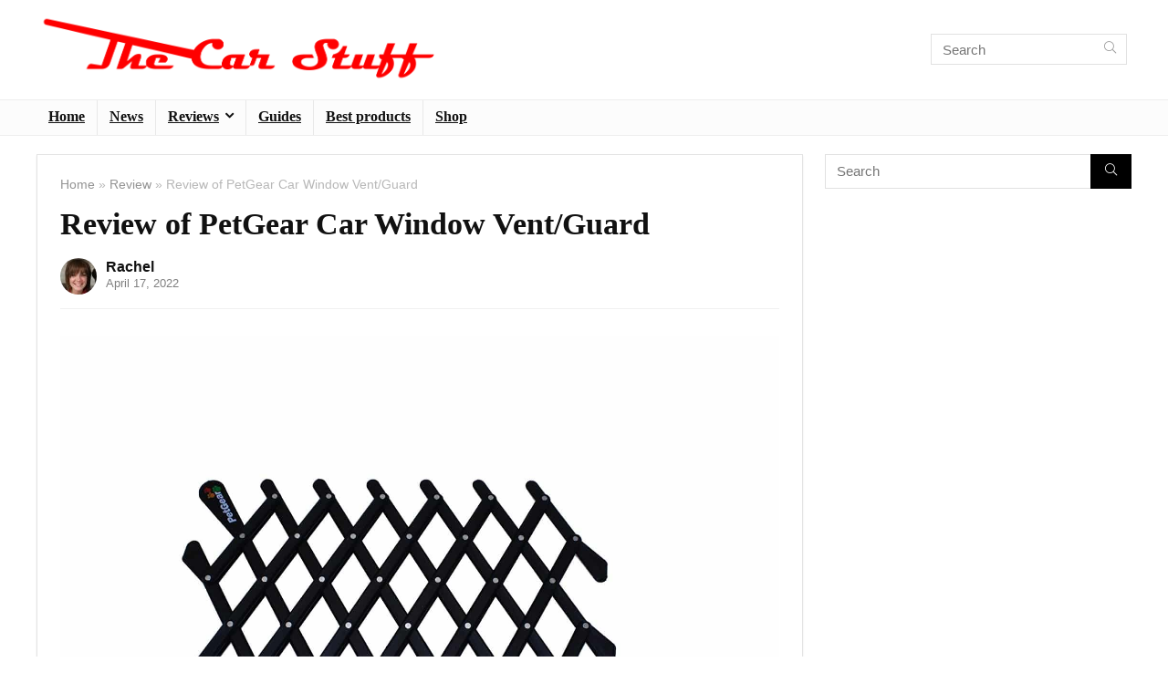

--- FILE ---
content_type: text/html; charset=UTF-8
request_url: https://thecarstuff.com/review-petgear-car-window-vent-guard/
body_size: 37267
content:
<!DOCTYPE html>
<html lang="en-GB" prefix="og: https://ogp.me/ns#">
<head><meta charset="UTF-8" /><script>if(navigator.userAgent.match(/MSIE|Internet Explorer/i)||navigator.userAgent.match(/Trident\/7\..*?rv:11/i)){var href=document.location.href;if(!href.match(/[?&]nowprocket/)){if(href.indexOf("?")==-1){if(href.indexOf("#")==-1){document.location.href=href+"?nowprocket=1"}else{document.location.href=href.replace("#","?nowprocket=1#")}}else{if(href.indexOf("#")==-1){document.location.href=href+"&nowprocket=1"}else{document.location.href=href.replace("#","&nowprocket=1#")}}}}</script><script>(()=>{class RocketLazyLoadScripts{constructor(){this.v="2.0.4",this.userEvents=["keydown","keyup","mousedown","mouseup","mousemove","mouseover","mouseout","touchmove","touchstart","touchend","touchcancel","wheel","click","dblclick","input"],this.attributeEvents=["onblur","onclick","oncontextmenu","ondblclick","onfocus","onmousedown","onmouseenter","onmouseleave","onmousemove","onmouseout","onmouseover","onmouseup","onmousewheel","onscroll","onsubmit"]}async t(){this.i(),this.o(),/iP(ad|hone)/.test(navigator.userAgent)&&this.h(),this.u(),this.l(this),this.m(),this.k(this),this.p(this),this._(),await Promise.all([this.R(),this.L()]),this.lastBreath=Date.now(),this.S(this),this.P(),this.D(),this.O(),this.M(),await this.C(this.delayedScripts.normal),await this.C(this.delayedScripts.defer),await this.C(this.delayedScripts.async),await this.T(),await this.F(),await this.j(),await this.A(),window.dispatchEvent(new Event("rocket-allScriptsLoaded")),this.everythingLoaded=!0,this.lastTouchEnd&&await new Promise(t=>setTimeout(t,500-Date.now()+this.lastTouchEnd)),this.I(),this.H(),this.U(),this.W()}i(){this.CSPIssue=sessionStorage.getItem("rocketCSPIssue"),document.addEventListener("securitypolicyviolation",t=>{this.CSPIssue||"script-src-elem"!==t.violatedDirective||"data"!==t.blockedURI||(this.CSPIssue=!0,sessionStorage.setItem("rocketCSPIssue",!0))},{isRocket:!0})}o(){window.addEventListener("pageshow",t=>{this.persisted=t.persisted,this.realWindowLoadedFired=!0},{isRocket:!0}),window.addEventListener("pagehide",()=>{this.onFirstUserAction=null},{isRocket:!0})}h(){let t;function e(e){t=e}window.addEventListener("touchstart",e,{isRocket:!0}),window.addEventListener("touchend",function i(o){o.changedTouches[0]&&t.changedTouches[0]&&Math.abs(o.changedTouches[0].pageX-t.changedTouches[0].pageX)<10&&Math.abs(o.changedTouches[0].pageY-t.changedTouches[0].pageY)<10&&o.timeStamp-t.timeStamp<200&&(window.removeEventListener("touchstart",e,{isRocket:!0}),window.removeEventListener("touchend",i,{isRocket:!0}),"INPUT"===o.target.tagName&&"text"===o.target.type||(o.target.dispatchEvent(new TouchEvent("touchend",{target:o.target,bubbles:!0})),o.target.dispatchEvent(new MouseEvent("mouseover",{target:o.target,bubbles:!0})),o.target.dispatchEvent(new PointerEvent("click",{target:o.target,bubbles:!0,cancelable:!0,detail:1,clientX:o.changedTouches[0].clientX,clientY:o.changedTouches[0].clientY})),event.preventDefault()))},{isRocket:!0})}q(t){this.userActionTriggered||("mousemove"!==t.type||this.firstMousemoveIgnored?"keyup"===t.type||"mouseover"===t.type||"mouseout"===t.type||(this.userActionTriggered=!0,this.onFirstUserAction&&this.onFirstUserAction()):this.firstMousemoveIgnored=!0),"click"===t.type&&t.preventDefault(),t.stopPropagation(),t.stopImmediatePropagation(),"touchstart"===this.lastEvent&&"touchend"===t.type&&(this.lastTouchEnd=Date.now()),"click"===t.type&&(this.lastTouchEnd=0),this.lastEvent=t.type,t.composedPath&&t.composedPath()[0].getRootNode()instanceof ShadowRoot&&(t.rocketTarget=t.composedPath()[0]),this.savedUserEvents.push(t)}u(){this.savedUserEvents=[],this.userEventHandler=this.q.bind(this),this.userEvents.forEach(t=>window.addEventListener(t,this.userEventHandler,{passive:!1,isRocket:!0})),document.addEventListener("visibilitychange",this.userEventHandler,{isRocket:!0})}U(){this.userEvents.forEach(t=>window.removeEventListener(t,this.userEventHandler,{passive:!1,isRocket:!0})),document.removeEventListener("visibilitychange",this.userEventHandler,{isRocket:!0}),this.savedUserEvents.forEach(t=>{(t.rocketTarget||t.target).dispatchEvent(new window[t.constructor.name](t.type,t))})}m(){const t="return false",e=Array.from(this.attributeEvents,t=>"data-rocket-"+t),i="["+this.attributeEvents.join("],[")+"]",o="[data-rocket-"+this.attributeEvents.join("],[data-rocket-")+"]",s=(e,i,o)=>{o&&o!==t&&(e.setAttribute("data-rocket-"+i,o),e["rocket"+i]=new Function("event",o),e.setAttribute(i,t))};new MutationObserver(t=>{for(const n of t)"attributes"===n.type&&(n.attributeName.startsWith("data-rocket-")||this.everythingLoaded?n.attributeName.startsWith("data-rocket-")&&this.everythingLoaded&&this.N(n.target,n.attributeName.substring(12)):s(n.target,n.attributeName,n.target.getAttribute(n.attributeName))),"childList"===n.type&&n.addedNodes.forEach(t=>{if(t.nodeType===Node.ELEMENT_NODE)if(this.everythingLoaded)for(const i of[t,...t.querySelectorAll(o)])for(const t of i.getAttributeNames())e.includes(t)&&this.N(i,t.substring(12));else for(const e of[t,...t.querySelectorAll(i)])for(const t of e.getAttributeNames())this.attributeEvents.includes(t)&&s(e,t,e.getAttribute(t))})}).observe(document,{subtree:!0,childList:!0,attributeFilter:[...this.attributeEvents,...e]})}I(){this.attributeEvents.forEach(t=>{document.querySelectorAll("[data-rocket-"+t+"]").forEach(e=>{this.N(e,t)})})}N(t,e){const i=t.getAttribute("data-rocket-"+e);i&&(t.setAttribute(e,i),t.removeAttribute("data-rocket-"+e))}k(t){Object.defineProperty(HTMLElement.prototype,"onclick",{get(){return this.rocketonclick||null},set(e){this.rocketonclick=e,this.setAttribute(t.everythingLoaded?"onclick":"data-rocket-onclick","this.rocketonclick(event)")}})}S(t){function e(e,i){let o=e[i];e[i]=null,Object.defineProperty(e,i,{get:()=>o,set(s){t.everythingLoaded?o=s:e["rocket"+i]=o=s}})}e(document,"onreadystatechange"),e(window,"onload"),e(window,"onpageshow");try{Object.defineProperty(document,"readyState",{get:()=>t.rocketReadyState,set(e){t.rocketReadyState=e},configurable:!0}),document.readyState="loading"}catch(t){console.log("WPRocket DJE readyState conflict, bypassing")}}l(t){this.originalAddEventListener=EventTarget.prototype.addEventListener,this.originalRemoveEventListener=EventTarget.prototype.removeEventListener,this.savedEventListeners=[],EventTarget.prototype.addEventListener=function(e,i,o){o&&o.isRocket||!t.B(e,this)&&!t.userEvents.includes(e)||t.B(e,this)&&!t.userActionTriggered||e.startsWith("rocket-")||t.everythingLoaded?t.originalAddEventListener.call(this,e,i,o):(t.savedEventListeners.push({target:this,remove:!1,type:e,func:i,options:o}),"mouseenter"!==e&&"mouseleave"!==e||t.originalAddEventListener.call(this,e,t.savedUserEvents.push,o))},EventTarget.prototype.removeEventListener=function(e,i,o){o&&o.isRocket||!t.B(e,this)&&!t.userEvents.includes(e)||t.B(e,this)&&!t.userActionTriggered||e.startsWith("rocket-")||t.everythingLoaded?t.originalRemoveEventListener.call(this,e,i,o):t.savedEventListeners.push({target:this,remove:!0,type:e,func:i,options:o})}}J(t,e){this.savedEventListeners=this.savedEventListeners.filter(i=>{let o=i.type,s=i.target||window;return e!==o||t!==s||(this.B(o,s)&&(i.type="rocket-"+o),this.$(i),!1)})}H(){EventTarget.prototype.addEventListener=this.originalAddEventListener,EventTarget.prototype.removeEventListener=this.originalRemoveEventListener,this.savedEventListeners.forEach(t=>this.$(t))}$(t){t.remove?this.originalRemoveEventListener.call(t.target,t.type,t.func,t.options):this.originalAddEventListener.call(t.target,t.type,t.func,t.options)}p(t){let e;function i(e){return t.everythingLoaded?e:e.split(" ").map(t=>"load"===t||t.startsWith("load.")?"rocket-jquery-load":t).join(" ")}function o(o){function s(e){const s=o.fn[e];o.fn[e]=o.fn.init.prototype[e]=function(){return this[0]===window&&t.userActionTriggered&&("string"==typeof arguments[0]||arguments[0]instanceof String?arguments[0]=i(arguments[0]):"object"==typeof arguments[0]&&Object.keys(arguments[0]).forEach(t=>{const e=arguments[0][t];delete arguments[0][t],arguments[0][i(t)]=e})),s.apply(this,arguments),this}}if(o&&o.fn&&!t.allJQueries.includes(o)){const e={DOMContentLoaded:[],"rocket-DOMContentLoaded":[]};for(const t in e)document.addEventListener(t,()=>{e[t].forEach(t=>t())},{isRocket:!0});o.fn.ready=o.fn.init.prototype.ready=function(i){function s(){parseInt(o.fn.jquery)>2?setTimeout(()=>i.bind(document)(o)):i.bind(document)(o)}return"function"==typeof i&&(t.realDomReadyFired?!t.userActionTriggered||t.fauxDomReadyFired?s():e["rocket-DOMContentLoaded"].push(s):e.DOMContentLoaded.push(s)),o([])},s("on"),s("one"),s("off"),t.allJQueries.push(o)}e=o}t.allJQueries=[],o(window.jQuery),Object.defineProperty(window,"jQuery",{get:()=>e,set(t){o(t)}})}P(){const t=new Map;document.write=document.writeln=function(e){const i=document.currentScript,o=document.createRange(),s=i.parentElement;let n=t.get(i);void 0===n&&(n=i.nextSibling,t.set(i,n));const c=document.createDocumentFragment();o.setStart(c,0),c.appendChild(o.createContextualFragment(e)),s.insertBefore(c,n)}}async R(){return new Promise(t=>{this.userActionTriggered?t():this.onFirstUserAction=t})}async L(){return new Promise(t=>{document.addEventListener("DOMContentLoaded",()=>{this.realDomReadyFired=!0,t()},{isRocket:!0})})}async j(){return this.realWindowLoadedFired?Promise.resolve():new Promise(t=>{window.addEventListener("load",t,{isRocket:!0})})}M(){this.pendingScripts=[];this.scriptsMutationObserver=new MutationObserver(t=>{for(const e of t)e.addedNodes.forEach(t=>{"SCRIPT"!==t.tagName||t.noModule||t.isWPRocket||this.pendingScripts.push({script:t,promise:new Promise(e=>{const i=()=>{const i=this.pendingScripts.findIndex(e=>e.script===t);i>=0&&this.pendingScripts.splice(i,1),e()};t.addEventListener("load",i,{isRocket:!0}),t.addEventListener("error",i,{isRocket:!0}),setTimeout(i,1e3)})})})}),this.scriptsMutationObserver.observe(document,{childList:!0,subtree:!0})}async F(){await this.X(),this.pendingScripts.length?(await this.pendingScripts[0].promise,await this.F()):this.scriptsMutationObserver.disconnect()}D(){this.delayedScripts={normal:[],async:[],defer:[]},document.querySelectorAll("script[type$=rocketlazyloadscript]").forEach(t=>{t.hasAttribute("data-rocket-src")?t.hasAttribute("async")&&!1!==t.async?this.delayedScripts.async.push(t):t.hasAttribute("defer")&&!1!==t.defer||"module"===t.getAttribute("data-rocket-type")?this.delayedScripts.defer.push(t):this.delayedScripts.normal.push(t):this.delayedScripts.normal.push(t)})}async _(){await this.L();let t=[];document.querySelectorAll("script[type$=rocketlazyloadscript][data-rocket-src]").forEach(e=>{let i=e.getAttribute("data-rocket-src");if(i&&!i.startsWith("data:")){i.startsWith("//")&&(i=location.protocol+i);try{const o=new URL(i).origin;o!==location.origin&&t.push({src:o,crossOrigin:e.crossOrigin||"module"===e.getAttribute("data-rocket-type")})}catch(t){}}}),t=[...new Map(t.map(t=>[JSON.stringify(t),t])).values()],this.Y(t,"preconnect")}async G(t){if(await this.K(),!0!==t.noModule||!("noModule"in HTMLScriptElement.prototype))return new Promise(e=>{let i;function o(){(i||t).setAttribute("data-rocket-status","executed"),e()}try{if(navigator.userAgent.includes("Firefox/")||""===navigator.vendor||this.CSPIssue)i=document.createElement("script"),[...t.attributes].forEach(t=>{let e=t.nodeName;"type"!==e&&("data-rocket-type"===e&&(e="type"),"data-rocket-src"===e&&(e="src"),i.setAttribute(e,t.nodeValue))}),t.text&&(i.text=t.text),t.nonce&&(i.nonce=t.nonce),i.hasAttribute("src")?(i.addEventListener("load",o,{isRocket:!0}),i.addEventListener("error",()=>{i.setAttribute("data-rocket-status","failed-network"),e()},{isRocket:!0}),setTimeout(()=>{i.isConnected||e()},1)):(i.text=t.text,o()),i.isWPRocket=!0,t.parentNode.replaceChild(i,t);else{const i=t.getAttribute("data-rocket-type"),s=t.getAttribute("data-rocket-src");i?(t.type=i,t.removeAttribute("data-rocket-type")):t.removeAttribute("type"),t.addEventListener("load",o,{isRocket:!0}),t.addEventListener("error",i=>{this.CSPIssue&&i.target.src.startsWith("data:")?(console.log("WPRocket: CSP fallback activated"),t.removeAttribute("src"),this.G(t).then(e)):(t.setAttribute("data-rocket-status","failed-network"),e())},{isRocket:!0}),s?(t.fetchPriority="high",t.removeAttribute("data-rocket-src"),t.src=s):t.src="data:text/javascript;base64,"+window.btoa(unescape(encodeURIComponent(t.text)))}}catch(i){t.setAttribute("data-rocket-status","failed-transform"),e()}});t.setAttribute("data-rocket-status","skipped")}async C(t){const e=t.shift();return e?(e.isConnected&&await this.G(e),this.C(t)):Promise.resolve()}O(){this.Y([...this.delayedScripts.normal,...this.delayedScripts.defer,...this.delayedScripts.async],"preload")}Y(t,e){this.trash=this.trash||[];let i=!0;var o=document.createDocumentFragment();t.forEach(t=>{const s=t.getAttribute&&t.getAttribute("data-rocket-src")||t.src;if(s&&!s.startsWith("data:")){const n=document.createElement("link");n.href=s,n.rel=e,"preconnect"!==e&&(n.as="script",n.fetchPriority=i?"high":"low"),t.getAttribute&&"module"===t.getAttribute("data-rocket-type")&&(n.crossOrigin=!0),t.crossOrigin&&(n.crossOrigin=t.crossOrigin),t.integrity&&(n.integrity=t.integrity),t.nonce&&(n.nonce=t.nonce),o.appendChild(n),this.trash.push(n),i=!1}}),document.head.appendChild(o)}W(){this.trash.forEach(t=>t.remove())}async T(){try{document.readyState="interactive"}catch(t){}this.fauxDomReadyFired=!0;try{await this.K(),this.J(document,"readystatechange"),document.dispatchEvent(new Event("rocket-readystatechange")),await this.K(),document.rocketonreadystatechange&&document.rocketonreadystatechange(),await this.K(),this.J(document,"DOMContentLoaded"),document.dispatchEvent(new Event("rocket-DOMContentLoaded")),await this.K(),this.J(window,"DOMContentLoaded"),window.dispatchEvent(new Event("rocket-DOMContentLoaded"))}catch(t){console.error(t)}}async A(){try{document.readyState="complete"}catch(t){}try{await this.K(),this.J(document,"readystatechange"),document.dispatchEvent(new Event("rocket-readystatechange")),await this.K(),document.rocketonreadystatechange&&document.rocketonreadystatechange(),await this.K(),this.J(window,"load"),window.dispatchEvent(new Event("rocket-load")),await this.K(),window.rocketonload&&window.rocketonload(),await this.K(),this.allJQueries.forEach(t=>t(window).trigger("rocket-jquery-load")),await this.K(),this.J(window,"pageshow");const t=new Event("rocket-pageshow");t.persisted=this.persisted,window.dispatchEvent(t),await this.K(),window.rocketonpageshow&&window.rocketonpageshow({persisted:this.persisted})}catch(t){console.error(t)}}async K(){Date.now()-this.lastBreath>45&&(await this.X(),this.lastBreath=Date.now())}async X(){return document.hidden?new Promise(t=>setTimeout(t)):new Promise(t=>requestAnimationFrame(t))}B(t,e){return e===document&&"readystatechange"===t||(e===document&&"DOMContentLoaded"===t||(e===window&&"DOMContentLoaded"===t||(e===window&&"load"===t||e===window&&"pageshow"===t)))}static run(){(new RocketLazyLoadScripts).t()}}RocketLazyLoadScripts.run()})();</script>

<meta name="viewport" content="width=device-width, initial-scale=1.0" />
<!-- feeds & pingback -->
<link rel="profile" href="https://gmpg.org/xfn/11" />
<link rel="pingback" href="https://thecarstuff.com/xmlrpc.php" />
	<style>img:is([sizes="auto" i], [sizes^="auto," i]) { contain-intrinsic-size: 3000px 1500px }</style>
	
<!-- Search Engine Optimization by Rank Math PRO - https://rankmath.com/ -->
<title>Review of PetGear Car Window Vent/Guard - The Car Stuff</title>
<meta name="description" content="The PetGear car window guard/vent has to be one of the cheapest car window vent/guard options available. Made of hard plastic, it is a small compact and handy"/>
<meta name="robots" content="follow, index, max-snippet:-1, max-video-preview:-1, max-image-preview:large"/>
<link rel="canonical" href="https://thecarstuff.com/review-petgear-car-window-vent-guard/" />
<meta property="og:locale" content="en_GB" />
<meta property="og:type" content="article" />
<meta property="og:title" content="Review of PetGear Car Window Vent/Guard - The Car Stuff" />
<meta property="og:description" content="The PetGear car window guard/vent has to be one of the cheapest car window vent/guard options available. Made of hard plastic, it is a small compact and handy" />
<meta property="og:url" content="https://thecarstuff.com/review-petgear-car-window-vent-guard/" />
<meta property="og:site_name" content="The Car Stuff" />
<meta property="og:updated_time" content="2022-04-17T08:45:02+00:00" />
<meta property="og:image" content="https://thecarstuff.com/wp-content/uploads/2017/09/Petgear-car-window-guard-vent.jpg" />
<meta property="og:image:secure_url" content="https://thecarstuff.com/wp-content/uploads/2017/09/Petgear-car-window-guard-vent.jpg" />
<meta property="og:image:width" content="1500" />
<meta property="og:image:height" content="1000" />
<meta property="og:image:alt" content="PetGear Car Window Guard Vent" />
<meta property="og:image:type" content="image/jpeg" />
<meta name="twitter:card" content="summary_large_image" />
<meta name="twitter:title" content="Review of PetGear Car Window Vent/Guard - The Car Stuff" />
<meta name="twitter:description" content="The PetGear car window guard/vent has to be one of the cheapest car window vent/guard options available. Made of hard plastic, it is a small compact and handy" />
<meta name="twitter:image" content="https://thecarstuff.com/wp-content/uploads/2017/09/Petgear-car-window-guard-vent.jpg" />
<!-- /Rank Math WordPress SEO plugin -->

<link rel='dns-prefetch' href='//js-eu1.hs-scripts.com' />

<link rel="alternate" type="application/rss+xml" title="The Car Stuff &raquo; Feed" href="https://thecarstuff.com/feed/" />
<link rel="alternate" type="application/rss+xml" title="The Car Stuff &raquo; Comments Feed" href="https://thecarstuff.com/comments/feed/" />
<style id='wp-emoji-styles-inline-css' type='text/css'>

	img.wp-smiley, img.emoji {
		display: inline !important;
		border: none !important;
		box-shadow: none !important;
		height: 1em !important;
		width: 1em !important;
		margin: 0 0.07em !important;
		vertical-align: -0.1em !important;
		background: none !important;
		padding: 0 !important;
	}
</style>
<link rel='stylesheet' id='wp-block-library-css' href='https://thecarstuff.com/wp-includes/css/dist/block-library/style.min.css?ver=6.7.4' type='text/css' media='all' />
<style id='pdfemb-pdf-embedder-viewer-style-inline-css' type='text/css'>
.wp-block-pdfemb-pdf-embedder-viewer{max-width:none}

</style>
<link rel='stylesheet' id='mediaelement-css' href='https://thecarstuff.com/wp-content/cache/background-css/1/thecarstuff.com/wp-includes/js/mediaelement/mediaelementplayer-legacy.min.css?ver=4.2.17&wpr_t=1769017160' type='text/css' media='all' />
<link rel='stylesheet' id='wp-mediaelement-css' href='https://thecarstuff.com/wp-includes/js/mediaelement/wp-mediaelement.min.css?ver=6.7.4' type='text/css' media='all' />
<link data-minify="1" rel='stylesheet' id='view_editor_gutenberg_frontend_assets-css' href='https://thecarstuff.com/wp-content/cache/background-css/1/thecarstuff.com/wp-content/cache/min/1/wp-content/plugins/toolset-blocks/public/css/views-frontend.css?ver=1766416157&wpr_t=1769017160' type='text/css' media='all' />
<style id='view_editor_gutenberg_frontend_assets-inline-css' type='text/css'>
.wpv-sort-list-dropdown.wpv-sort-list-dropdown-style-default > span.wpv-sort-list,.wpv-sort-list-dropdown.wpv-sort-list-dropdown-style-default .wpv-sort-list-item {border-color: #cdcdcd;}.wpv-sort-list-dropdown.wpv-sort-list-dropdown-style-default .wpv-sort-list-item a {color: #444;background-color: #fff;}.wpv-sort-list-dropdown.wpv-sort-list-dropdown-style-default a:hover,.wpv-sort-list-dropdown.wpv-sort-list-dropdown-style-default a:focus {color: #000;background-color: #eee;}.wpv-sort-list-dropdown.wpv-sort-list-dropdown-style-default .wpv-sort-list-item.wpv-sort-list-current a {color: #000;background-color: #eee;}
.wpv-sort-list-dropdown.wpv-sort-list-dropdown-style-default > span.wpv-sort-list,.wpv-sort-list-dropdown.wpv-sort-list-dropdown-style-default .wpv-sort-list-item {border-color: #cdcdcd;}.wpv-sort-list-dropdown.wpv-sort-list-dropdown-style-default .wpv-sort-list-item a {color: #444;background-color: #fff;}.wpv-sort-list-dropdown.wpv-sort-list-dropdown-style-default a:hover,.wpv-sort-list-dropdown.wpv-sort-list-dropdown-style-default a:focus {color: #000;background-color: #eee;}.wpv-sort-list-dropdown.wpv-sort-list-dropdown-style-default .wpv-sort-list-item.wpv-sort-list-current a {color: #000;background-color: #eee;}.wpv-sort-list-dropdown.wpv-sort-list-dropdown-style-grey > span.wpv-sort-list,.wpv-sort-list-dropdown.wpv-sort-list-dropdown-style-grey .wpv-sort-list-item {border-color: #cdcdcd;}.wpv-sort-list-dropdown.wpv-sort-list-dropdown-style-grey .wpv-sort-list-item a {color: #444;background-color: #eeeeee;}.wpv-sort-list-dropdown.wpv-sort-list-dropdown-style-grey a:hover,.wpv-sort-list-dropdown.wpv-sort-list-dropdown-style-grey a:focus {color: #000;background-color: #e5e5e5;}.wpv-sort-list-dropdown.wpv-sort-list-dropdown-style-grey .wpv-sort-list-item.wpv-sort-list-current a {color: #000;background-color: #e5e5e5;}
.wpv-sort-list-dropdown.wpv-sort-list-dropdown-style-default > span.wpv-sort-list,.wpv-sort-list-dropdown.wpv-sort-list-dropdown-style-default .wpv-sort-list-item {border-color: #cdcdcd;}.wpv-sort-list-dropdown.wpv-sort-list-dropdown-style-default .wpv-sort-list-item a {color: #444;background-color: #fff;}.wpv-sort-list-dropdown.wpv-sort-list-dropdown-style-default a:hover,.wpv-sort-list-dropdown.wpv-sort-list-dropdown-style-default a:focus {color: #000;background-color: #eee;}.wpv-sort-list-dropdown.wpv-sort-list-dropdown-style-default .wpv-sort-list-item.wpv-sort-list-current a {color: #000;background-color: #eee;}.wpv-sort-list-dropdown.wpv-sort-list-dropdown-style-grey > span.wpv-sort-list,.wpv-sort-list-dropdown.wpv-sort-list-dropdown-style-grey .wpv-sort-list-item {border-color: #cdcdcd;}.wpv-sort-list-dropdown.wpv-sort-list-dropdown-style-grey .wpv-sort-list-item a {color: #444;background-color: #eeeeee;}.wpv-sort-list-dropdown.wpv-sort-list-dropdown-style-grey a:hover,.wpv-sort-list-dropdown.wpv-sort-list-dropdown-style-grey a:focus {color: #000;background-color: #e5e5e5;}.wpv-sort-list-dropdown.wpv-sort-list-dropdown-style-grey .wpv-sort-list-item.wpv-sort-list-current a {color: #000;background-color: #e5e5e5;}.wpv-sort-list-dropdown.wpv-sort-list-dropdown-style-blue > span.wpv-sort-list,.wpv-sort-list-dropdown.wpv-sort-list-dropdown-style-blue .wpv-sort-list-item {border-color: #0099cc;}.wpv-sort-list-dropdown.wpv-sort-list-dropdown-style-blue .wpv-sort-list-item a {color: #444;background-color: #cbddeb;}.wpv-sort-list-dropdown.wpv-sort-list-dropdown-style-blue a:hover,.wpv-sort-list-dropdown.wpv-sort-list-dropdown-style-blue a:focus {color: #000;background-color: #95bedd;}.wpv-sort-list-dropdown.wpv-sort-list-dropdown-style-blue .wpv-sort-list-item.wpv-sort-list-current a {color: #000;background-color: #95bedd;}
</style>
<style id='global-styles-inline-css' type='text/css'>
:root{--wp--preset--aspect-ratio--square: 1;--wp--preset--aspect-ratio--4-3: 4/3;--wp--preset--aspect-ratio--3-4: 3/4;--wp--preset--aspect-ratio--3-2: 3/2;--wp--preset--aspect-ratio--2-3: 2/3;--wp--preset--aspect-ratio--16-9: 16/9;--wp--preset--aspect-ratio--9-16: 9/16;--wp--preset--color--black: #000000;--wp--preset--color--cyan-bluish-gray: #abb8c3;--wp--preset--color--white: #ffffff;--wp--preset--color--pale-pink: #f78da7;--wp--preset--color--vivid-red: #cf2e2e;--wp--preset--color--luminous-vivid-orange: #ff6900;--wp--preset--color--luminous-vivid-amber: #fcb900;--wp--preset--color--light-green-cyan: #7bdcb5;--wp--preset--color--vivid-green-cyan: #00d084;--wp--preset--color--pale-cyan-blue: #8ed1fc;--wp--preset--color--vivid-cyan-blue: #0693e3;--wp--preset--color--vivid-purple: #9b51e0;--wp--preset--color--main: var(--rehub-main-color);--wp--preset--color--secondary: var(--rehub-sec-color);--wp--preset--color--buttonmain: var(--rehub-main-btn-bg);--wp--preset--color--cyan-grey: #abb8c3;--wp--preset--color--orange-light: #fcb900;--wp--preset--color--red: #cf2e2e;--wp--preset--color--red-bright: #f04057;--wp--preset--color--vivid-green: #00d084;--wp--preset--color--orange: #ff6900;--wp--preset--color--blue: #0693e3;--wp--preset--gradient--vivid-cyan-blue-to-vivid-purple: linear-gradient(135deg,rgba(6,147,227,1) 0%,rgb(155,81,224) 100%);--wp--preset--gradient--light-green-cyan-to-vivid-green-cyan: linear-gradient(135deg,rgb(122,220,180) 0%,rgb(0,208,130) 100%);--wp--preset--gradient--luminous-vivid-amber-to-luminous-vivid-orange: linear-gradient(135deg,rgba(252,185,0,1) 0%,rgba(255,105,0,1) 100%);--wp--preset--gradient--luminous-vivid-orange-to-vivid-red: linear-gradient(135deg,rgba(255,105,0,1) 0%,rgb(207,46,46) 100%);--wp--preset--gradient--very-light-gray-to-cyan-bluish-gray: linear-gradient(135deg,rgb(238,238,238) 0%,rgb(169,184,195) 100%);--wp--preset--gradient--cool-to-warm-spectrum: linear-gradient(135deg,rgb(74,234,220) 0%,rgb(151,120,209) 20%,rgb(207,42,186) 40%,rgb(238,44,130) 60%,rgb(251,105,98) 80%,rgb(254,248,76) 100%);--wp--preset--gradient--blush-light-purple: linear-gradient(135deg,rgb(255,206,236) 0%,rgb(152,150,240) 100%);--wp--preset--gradient--blush-bordeaux: linear-gradient(135deg,rgb(254,205,165) 0%,rgb(254,45,45) 50%,rgb(107,0,62) 100%);--wp--preset--gradient--luminous-dusk: linear-gradient(135deg,rgb(255,203,112) 0%,rgb(199,81,192) 50%,rgb(65,88,208) 100%);--wp--preset--gradient--pale-ocean: linear-gradient(135deg,rgb(255,245,203) 0%,rgb(182,227,212) 50%,rgb(51,167,181) 100%);--wp--preset--gradient--electric-grass: linear-gradient(135deg,rgb(202,248,128) 0%,rgb(113,206,126) 100%);--wp--preset--gradient--midnight: linear-gradient(135deg,rgb(2,3,129) 0%,rgb(40,116,252) 100%);--wp--preset--font-size--small: 13px;--wp--preset--font-size--medium: 20px;--wp--preset--font-size--large: 36px;--wp--preset--font-size--x-large: 42px;--wp--preset--font-family--system-font: -apple-system,BlinkMacSystemFont,"Segoe UI",Roboto,Oxygen-Sans,Ubuntu,Cantarell,"Helvetica Neue",sans-serif;--wp--preset--font-family--rh-nav-font: var(--rehub-nav-font,-apple-system,BlinkMacSystemFont,"Segoe UI",Roboto,Oxygen-Sans,Ubuntu,Cantarell,"Helvetica Neue",sans-serif);--wp--preset--font-family--rh-head-font: var(--rehub-head-font,-apple-system,BlinkMacSystemFont,"Segoe UI",Roboto,Oxygen-Sans,Ubuntu,Cantarell,"Helvetica Neue",sans-serif);--wp--preset--font-family--rh-btn-font: var(--rehub-btn-font,-apple-system,BlinkMacSystemFont,"Segoe UI",Roboto,Oxygen-Sans,Ubuntu,Cantarell,"Helvetica Neue",sans-serif);--wp--preset--font-family--rh-body-font: var(--rehub-body-font,-apple-system,BlinkMacSystemFont,"Segoe UI",Roboto,Oxygen-Sans,Ubuntu,Cantarell,"Helvetica Neue",sans-serif);--wp--preset--spacing--20: 0.44rem;--wp--preset--spacing--30: 0.67rem;--wp--preset--spacing--40: 1rem;--wp--preset--spacing--50: 1.5rem;--wp--preset--spacing--60: 2.25rem;--wp--preset--spacing--70: 3.38rem;--wp--preset--spacing--80: 5.06rem;--wp--preset--shadow--natural: 6px 6px 9px rgba(0, 0, 0, 0.2);--wp--preset--shadow--deep: 12px 12px 50px rgba(0, 0, 0, 0.4);--wp--preset--shadow--sharp: 6px 6px 0px rgba(0, 0, 0, 0.2);--wp--preset--shadow--outlined: 6px 6px 0px -3px rgba(255, 255, 255, 1), 6px 6px rgba(0, 0, 0, 1);--wp--preset--shadow--crisp: 6px 6px 0px rgba(0, 0, 0, 1);}:root { --wp--style--global--content-size: 760px;--wp--style--global--wide-size: 1200px; }:where(body) { margin: 0; }.wp-site-blocks > .alignleft { float: left; margin-right: 2em; }.wp-site-blocks > .alignright { float: right; margin-left: 2em; }.wp-site-blocks > .aligncenter { justify-content: center; margin-left: auto; margin-right: auto; }:where(.is-layout-flex){gap: 0.5em;}:where(.is-layout-grid){gap: 0.5em;}.is-layout-flow > .alignleft{float: left;margin-inline-start: 0;margin-inline-end: 2em;}.is-layout-flow > .alignright{float: right;margin-inline-start: 2em;margin-inline-end: 0;}.is-layout-flow > .aligncenter{margin-left: auto !important;margin-right: auto !important;}.is-layout-constrained > .alignleft{float: left;margin-inline-start: 0;margin-inline-end: 2em;}.is-layout-constrained > .alignright{float: right;margin-inline-start: 2em;margin-inline-end: 0;}.is-layout-constrained > .aligncenter{margin-left: auto !important;margin-right: auto !important;}.is-layout-constrained > :where(:not(.alignleft):not(.alignright):not(.alignfull)){max-width: var(--wp--style--global--content-size);margin-left: auto !important;margin-right: auto !important;}.is-layout-constrained > .alignwide{max-width: var(--wp--style--global--wide-size);}body .is-layout-flex{display: flex;}.is-layout-flex{flex-wrap: wrap;align-items: center;}.is-layout-flex > :is(*, div){margin: 0;}body .is-layout-grid{display: grid;}.is-layout-grid > :is(*, div){margin: 0;}body{padding-top: 0px;padding-right: 0px;padding-bottom: 0px;padding-left: 0px;}a:where(:not(.wp-element-button)){text-decoration: none;}h1{font-size: 29px;line-height: 34px;margin-top: 10px;margin-bottom: 31px;}h2{font-size: 25px;line-height: 31px;margin-top: 10px;margin-bottom: 31px;}h3{font-size: 20px;line-height: 28px;margin-top: 10px;margin-bottom: 25px;}h4{font-size: 18px;line-height: 24px;margin-top: 10px;margin-bottom: 18px;}h5{font-size: 16px;line-height: 20px;margin-top: 10px;margin-bottom: 15px;}h6{font-size: 14px;line-height: 20px;margin-top: 0px;margin-bottom: 10px;}:root :where(.wp-element-button, .wp-block-button__link){background-color: #32373c;border-width: 0;color: #fff;font-family: inherit;font-size: inherit;line-height: inherit;padding: calc(0.667em + 2px) calc(1.333em + 2px);text-decoration: none;}.has-black-color{color: var(--wp--preset--color--black) !important;}.has-cyan-bluish-gray-color{color: var(--wp--preset--color--cyan-bluish-gray) !important;}.has-white-color{color: var(--wp--preset--color--white) !important;}.has-pale-pink-color{color: var(--wp--preset--color--pale-pink) !important;}.has-vivid-red-color{color: var(--wp--preset--color--vivid-red) !important;}.has-luminous-vivid-orange-color{color: var(--wp--preset--color--luminous-vivid-orange) !important;}.has-luminous-vivid-amber-color{color: var(--wp--preset--color--luminous-vivid-amber) !important;}.has-light-green-cyan-color{color: var(--wp--preset--color--light-green-cyan) !important;}.has-vivid-green-cyan-color{color: var(--wp--preset--color--vivid-green-cyan) !important;}.has-pale-cyan-blue-color{color: var(--wp--preset--color--pale-cyan-blue) !important;}.has-vivid-cyan-blue-color{color: var(--wp--preset--color--vivid-cyan-blue) !important;}.has-vivid-purple-color{color: var(--wp--preset--color--vivid-purple) !important;}.has-main-color{color: var(--wp--preset--color--main) !important;}.has-secondary-color{color: var(--wp--preset--color--secondary) !important;}.has-buttonmain-color{color: var(--wp--preset--color--buttonmain) !important;}.has-cyan-grey-color{color: var(--wp--preset--color--cyan-grey) !important;}.has-orange-light-color{color: var(--wp--preset--color--orange-light) !important;}.has-red-color{color: var(--wp--preset--color--red) !important;}.has-red-bright-color{color: var(--wp--preset--color--red-bright) !important;}.has-vivid-green-color{color: var(--wp--preset--color--vivid-green) !important;}.has-orange-color{color: var(--wp--preset--color--orange) !important;}.has-blue-color{color: var(--wp--preset--color--blue) !important;}.has-black-background-color{background-color: var(--wp--preset--color--black) !important;}.has-cyan-bluish-gray-background-color{background-color: var(--wp--preset--color--cyan-bluish-gray) !important;}.has-white-background-color{background-color: var(--wp--preset--color--white) !important;}.has-pale-pink-background-color{background-color: var(--wp--preset--color--pale-pink) !important;}.has-vivid-red-background-color{background-color: var(--wp--preset--color--vivid-red) !important;}.has-luminous-vivid-orange-background-color{background-color: var(--wp--preset--color--luminous-vivid-orange) !important;}.has-luminous-vivid-amber-background-color{background-color: var(--wp--preset--color--luminous-vivid-amber) !important;}.has-light-green-cyan-background-color{background-color: var(--wp--preset--color--light-green-cyan) !important;}.has-vivid-green-cyan-background-color{background-color: var(--wp--preset--color--vivid-green-cyan) !important;}.has-pale-cyan-blue-background-color{background-color: var(--wp--preset--color--pale-cyan-blue) !important;}.has-vivid-cyan-blue-background-color{background-color: var(--wp--preset--color--vivid-cyan-blue) !important;}.has-vivid-purple-background-color{background-color: var(--wp--preset--color--vivid-purple) !important;}.has-main-background-color{background-color: var(--wp--preset--color--main) !important;}.has-secondary-background-color{background-color: var(--wp--preset--color--secondary) !important;}.has-buttonmain-background-color{background-color: var(--wp--preset--color--buttonmain) !important;}.has-cyan-grey-background-color{background-color: var(--wp--preset--color--cyan-grey) !important;}.has-orange-light-background-color{background-color: var(--wp--preset--color--orange-light) !important;}.has-red-background-color{background-color: var(--wp--preset--color--red) !important;}.has-red-bright-background-color{background-color: var(--wp--preset--color--red-bright) !important;}.has-vivid-green-background-color{background-color: var(--wp--preset--color--vivid-green) !important;}.has-orange-background-color{background-color: var(--wp--preset--color--orange) !important;}.has-blue-background-color{background-color: var(--wp--preset--color--blue) !important;}.has-black-border-color{border-color: var(--wp--preset--color--black) !important;}.has-cyan-bluish-gray-border-color{border-color: var(--wp--preset--color--cyan-bluish-gray) !important;}.has-white-border-color{border-color: var(--wp--preset--color--white) !important;}.has-pale-pink-border-color{border-color: var(--wp--preset--color--pale-pink) !important;}.has-vivid-red-border-color{border-color: var(--wp--preset--color--vivid-red) !important;}.has-luminous-vivid-orange-border-color{border-color: var(--wp--preset--color--luminous-vivid-orange) !important;}.has-luminous-vivid-amber-border-color{border-color: var(--wp--preset--color--luminous-vivid-amber) !important;}.has-light-green-cyan-border-color{border-color: var(--wp--preset--color--light-green-cyan) !important;}.has-vivid-green-cyan-border-color{border-color: var(--wp--preset--color--vivid-green-cyan) !important;}.has-pale-cyan-blue-border-color{border-color: var(--wp--preset--color--pale-cyan-blue) !important;}.has-vivid-cyan-blue-border-color{border-color: var(--wp--preset--color--vivid-cyan-blue) !important;}.has-vivid-purple-border-color{border-color: var(--wp--preset--color--vivid-purple) !important;}.has-main-border-color{border-color: var(--wp--preset--color--main) !important;}.has-secondary-border-color{border-color: var(--wp--preset--color--secondary) !important;}.has-buttonmain-border-color{border-color: var(--wp--preset--color--buttonmain) !important;}.has-cyan-grey-border-color{border-color: var(--wp--preset--color--cyan-grey) !important;}.has-orange-light-border-color{border-color: var(--wp--preset--color--orange-light) !important;}.has-red-border-color{border-color: var(--wp--preset--color--red) !important;}.has-red-bright-border-color{border-color: var(--wp--preset--color--red-bright) !important;}.has-vivid-green-border-color{border-color: var(--wp--preset--color--vivid-green) !important;}.has-orange-border-color{border-color: var(--wp--preset--color--orange) !important;}.has-blue-border-color{border-color: var(--wp--preset--color--blue) !important;}.has-vivid-cyan-blue-to-vivid-purple-gradient-background{background: var(--wp--preset--gradient--vivid-cyan-blue-to-vivid-purple) !important;}.has-light-green-cyan-to-vivid-green-cyan-gradient-background{background: var(--wp--preset--gradient--light-green-cyan-to-vivid-green-cyan) !important;}.has-luminous-vivid-amber-to-luminous-vivid-orange-gradient-background{background: var(--wp--preset--gradient--luminous-vivid-amber-to-luminous-vivid-orange) !important;}.has-luminous-vivid-orange-to-vivid-red-gradient-background{background: var(--wp--preset--gradient--luminous-vivid-orange-to-vivid-red) !important;}.has-very-light-gray-to-cyan-bluish-gray-gradient-background{background: var(--wp--preset--gradient--very-light-gray-to-cyan-bluish-gray) !important;}.has-cool-to-warm-spectrum-gradient-background{background: var(--wp--preset--gradient--cool-to-warm-spectrum) !important;}.has-blush-light-purple-gradient-background{background: var(--wp--preset--gradient--blush-light-purple) !important;}.has-blush-bordeaux-gradient-background{background: var(--wp--preset--gradient--blush-bordeaux) !important;}.has-luminous-dusk-gradient-background{background: var(--wp--preset--gradient--luminous-dusk) !important;}.has-pale-ocean-gradient-background{background: var(--wp--preset--gradient--pale-ocean) !important;}.has-electric-grass-gradient-background{background: var(--wp--preset--gradient--electric-grass) !important;}.has-midnight-gradient-background{background: var(--wp--preset--gradient--midnight) !important;}.has-small-font-size{font-size: var(--wp--preset--font-size--small) !important;}.has-medium-font-size{font-size: var(--wp--preset--font-size--medium) !important;}.has-large-font-size{font-size: var(--wp--preset--font-size--large) !important;}.has-x-large-font-size{font-size: var(--wp--preset--font-size--x-large) !important;}.has-system-font-font-family{font-family: var(--wp--preset--font-family--system-font) !important;}.has-rh-nav-font-font-family{font-family: var(--wp--preset--font-family--rh-nav-font) !important;}.has-rh-head-font-font-family{font-family: var(--wp--preset--font-family--rh-head-font) !important;}.has-rh-btn-font-font-family{font-family: var(--wp--preset--font-family--rh-btn-font) !important;}.has-rh-body-font-font-family{font-family: var(--wp--preset--font-family--rh-body-font) !important;}
:where(.wp-block-post-template.is-layout-flex){gap: 1.25em;}:where(.wp-block-post-template.is-layout-grid){gap: 1.25em;}
:where(.wp-block-columns.is-layout-flex){gap: 2em;}:where(.wp-block-columns.is-layout-grid){gap: 2em;}
:root :where(.wp-block-pullquote){font-size: 1.5em;line-height: 1.6;}
:root :where(.wp-block-post-title){margin-top: 4px;margin-right: 0;margin-bottom: 15px;margin-left: 0;}
:root :where(.wp-block-image){margin-top: 0px;margin-bottom: 31px;}
:root :where(.wp-block-media-text){margin-top: 0px;margin-bottom: 31px;}
:root :where(.wp-block-post-content){font-size: 16px;line-height: 28px;}
</style>
<link data-minify="1" rel='stylesheet' id='cookie-law-info-css' href='https://thecarstuff.com/wp-content/cache/min/1/wp-content/plugins/cookie-law-info/legacy/public/css/cookie-law-info-public.css?ver=1766416157' type='text/css' media='all' />
<link data-minify="1" rel='stylesheet' id='cookie-law-info-gdpr-css' href='https://thecarstuff.com/wp-content/cache/min/1/wp-content/plugins/cookie-law-info/legacy/public/css/cookie-law-info-gdpr.css?ver=1766416157' type='text/css' media='all' />
<style id='woocommerce-inline-inline-css' type='text/css'>
.woocommerce form .form-row .required { visibility: visible; }
</style>
<link data-minify="1" rel='stylesheet' id='brands-styles-css' href='https://thecarstuff.com/wp-content/cache/min/1/wp-content/plugins/woocommerce/assets/css/brands.css?ver=1766416157' type='text/css' media='all' />
<link data-minify="1" rel='stylesheet' id='tablepress-default-css' href='https://thecarstuff.com/wp-content/cache/min/1/wp-content/plugins/tablepress/css/build/default.css?ver=1766416157' type='text/css' media='all' />
<link data-minify="1" rel='stylesheet' id='eggrehub-css' href='https://thecarstuff.com/wp-content/cache/min/1/wp-content/themes/rehub-theme/css/eggrehub.css?ver=1766416157' type='text/css' media='all' />
<link data-minify="1" rel='stylesheet' id='rhstyle-css' href='https://thecarstuff.com/wp-content/cache/background-css/1/thecarstuff.com/wp-content/cache/min/1/wp-content/themes/rehub-theme/style.css?ver=1766416157&wpr_t=1769017160' type='text/css' media='all' />
<link data-minify="1" rel='stylesheet' id='rehubicons-css' href='https://thecarstuff.com/wp-content/cache/min/1/wp-content/themes/rehub-theme/iconstyle.css?ver=1766416157' type='text/css' media='all' />
<link data-minify="1" rel='stylesheet' id='rhelementor-css' href='https://thecarstuff.com/wp-content/cache/min/1/wp-content/themes/rehub-theme/css/elementor.css?ver=1766416157' type='text/css' media='all' />
<link data-minify="1" rel='stylesheet' id='rhsingle-css' href='https://thecarstuff.com/wp-content/cache/min/1/wp-content/themes/rehub-theme/css/single.css?ver=1766418130' type='text/css' media='all' />
<link data-minify="1" rel='stylesheet' id='rehub-woocommerce-css' href='https://thecarstuff.com/wp-content/cache/background-css/1/thecarstuff.com/wp-content/cache/min/1/wp-content/themes/rehub-theme/css/woocommerce.css?ver=1766416157&wpr_t=1769017160' type='text/css' media='all' />
<link data-minify="1" rel='stylesheet' id='prdctfltr-css' href='https://thecarstuff.com/wp-content/cache/background-css/1/thecarstuff.com/wp-content/cache/min/1/wp-content/plugins/prdctfltr/includes/css/styles.css?ver=1766416157&wpr_t=1769017160' type='text/css' media='all' />
<style id='rocket-lazyload-inline-css' type='text/css'>
.rll-youtube-player{position:relative;padding-bottom:56.23%;height:0;overflow:hidden;max-width:100%;}.rll-youtube-player:focus-within{outline: 2px solid currentColor;outline-offset: 5px;}.rll-youtube-player iframe{position:absolute;top:0;left:0;width:100%;height:100%;z-index:100;background:0 0}.rll-youtube-player img{bottom:0;display:block;left:0;margin:auto;max-width:100%;width:100%;position:absolute;right:0;top:0;border:none;height:auto;-webkit-transition:.4s all;-moz-transition:.4s all;transition:.4s all}.rll-youtube-player img:hover{-webkit-filter:brightness(75%)}.rll-youtube-player .play{height:100%;width:100%;left:0;top:0;position:absolute;background:var(--wpr-bg-1975fd32-c16f-4029-942e-ceb1e5592f5c) no-repeat center;background-color: transparent !important;cursor:pointer;border:none;}.wp-embed-responsive .wp-has-aspect-ratio .rll-youtube-player{position:absolute;padding-bottom:0;width:100%;height:100%;top:0;bottom:0;left:0;right:0}
</style>
<script type="rocketlazyloadscript" data-minify="1" data-rocket-type="text/javascript" data-rocket-src="https://thecarstuff.com/wp-content/cache/min/1/wp-content/plugins/toolset-blocks/vendor/toolset/common-es/public/toolset-common-es-frontend.js?ver=1709739878" id="toolset-common-es-frontend-js" data-rocket-defer defer></script>
<script type="text/javascript" src="https://thecarstuff.com/wp-includes/js/jquery/jquery.min.js?ver=3.7.1" id="jquery-core-js"></script>
<script type="text/javascript" src="https://thecarstuff.com/wp-includes/js/jquery/jquery-migrate.min.js?ver=3.4.1" id="jquery-migrate-js"></script>
<script type="text/javascript" id="cookie-law-info-js-extra">
/* <![CDATA[ */
var Cli_Data = {"nn_cookie_ids":[],"cookielist":[],"non_necessary_cookies":[],"ccpaEnabled":"","ccpaRegionBased":"","ccpaBarEnabled":"","strictlyEnabled":["necessary","obligatoire"],"ccpaType":"gdpr","js_blocking":"1","custom_integration":"","triggerDomRefresh":"","secure_cookies":""};
var cli_cookiebar_settings = {"animate_speed_hide":"500","animate_speed_show":"500","background":"#FFF","border":"#b1a6a6c2","border_on":"","button_1_button_colour":"#61a229","button_1_button_hover":"#4e8221","button_1_link_colour":"#fff","button_1_as_button":"1","button_1_new_win":"","button_2_button_colour":"#333","button_2_button_hover":"#292929","button_2_link_colour":"#444","button_2_as_button":"","button_2_hidebar":"","button_3_button_colour":"#dedfe0","button_3_button_hover":"#b2b2b3","button_3_link_colour":"#333333","button_3_as_button":"1","button_3_new_win":"","button_4_button_colour":"#dedfe0","button_4_button_hover":"#b2b2b3","button_4_link_colour":"#333333","button_4_as_button":"1","button_7_button_colour":"#61a229","button_7_button_hover":"#4e8221","button_7_link_colour":"#fff","button_7_as_button":"1","button_7_new_win":"","font_family":"inherit","header_fix":"","notify_animate_hide":"1","notify_animate_show":"","notify_div_id":"#cookie-law-info-bar","notify_position_horizontal":"right","notify_position_vertical":"bottom","scroll_close":"","scroll_close_reload":"","accept_close_reload":"","reject_close_reload":"","showagain_tab":"","showagain_background":"#fff","showagain_border":"#000","showagain_div_id":"#cookie-law-info-again","showagain_x_position":"100px","text":"#333333","show_once_yn":"","show_once":"10000","logging_on":"","as_popup":"","popup_overlay":"1","bar_heading_text":"","cookie_bar_as":"banner","popup_showagain_position":"bottom-right","widget_position":"left"};
var log_object = {"ajax_url":"https:\/\/thecarstuff.com\/wp-admin\/admin-ajax.php"};
/* ]]> */
</script>
<script type="rocketlazyloadscript" data-minify="1" data-rocket-type="text/javascript" data-rocket-src="https://thecarstuff.com/wp-content/cache/min/1/wp-content/plugins/cookie-law-info/legacy/public/js/cookie-law-info-public.js?ver=1709739878" id="cookie-law-info-js" data-rocket-defer defer></script>
<link rel="https://api.w.org/" href="https://thecarstuff.com/wp-json/" /><link rel="EditURI" type="application/rsd+xml" title="RSD" href="https://thecarstuff.com/xmlrpc.php?rsd" />
<meta name="generator" content="WordPress 6.7.4" />
<meta name="generator" content="WooCommerce 10.3.7" />
<link rel='shortlink' href='https://thecarstuff.com/?p=2582' />
<link rel="alternate" title="oEmbed (JSON)" type="application/json+oembed" href="https://thecarstuff.com/wp-json/oembed/1.0/embed?url=https%3A%2F%2Fthecarstuff.com%2Freview-petgear-car-window-vent-guard%2F" />
<link rel="alternate" title="oEmbed (XML)" type="text/xml+oembed" href="https://thecarstuff.com/wp-json/oembed/1.0/embed?url=https%3A%2F%2Fthecarstuff.com%2Freview-petgear-car-window-vent-guard%2F&#038;format=xml" />
<!-- Google tag (gtag.js) -->
<script type="rocketlazyloadscript" async data-rocket-src="https://www.googletagmanager.com/gtag/js?id=AW-11077210927"></script>
<script type="rocketlazyloadscript">
  window.dataLayer = window.dataLayer || [];
  function gtag(){dataLayer.push(arguments);}
  gtag('js', new Date());

  gtag('config', 'AW-11077210927');
</script>
<!-- Google tag (gtag.js) -->
<script type="rocketlazyloadscript" async data-rocket-src="https://www.googletagmanager.com/gtag/js?id=G-Z20XDT4HD6"></script>
<script type="rocketlazyloadscript">
  window.dataLayer = window.dataLayer || [];
  function gtag(){dataLayer.push(arguments);}
  gtag('js', new Date());

  gtag('config', 'G-Z20XDT4HD6');
</script>
<!-- Google Tag Manager -->
<script type="rocketlazyloadscript">(function(w,d,s,l,i){w[l]=w[l]||[];w[l].push({'gtm.start':
new Date().getTime(),event:'gtm.js'});var f=d.getElementsByTagName(s)[0],
j=d.createElement(s),dl=l!='dataLayer'?'&l='+l:'';j.async=true;j.src=
'https://www.googletagmanager.com/gtm.js?id='+i+dl;f.parentNode.insertBefore(j,f);
})(window,document,'script','dataLayer','GTM-PD6D4KV');</script>
<!-- End Google Tag Manager -->
<script type="rocketlazyloadscript" async data-rocket-src="https://pagead2.googlesyndication.com/pagead/js/adsbygoogle.js?client=ca-pub-3523654948961351"
     crossorigin="anonymous"></script>
<!-- Google tag (gtag.js) -->
<script type="rocketlazyloadscript" async data-rocket-src="https://www.googletagmanager.com/gtag/js?id=AW-980793961"></script>
<script type="rocketlazyloadscript">
  window.dataLayer = window.dataLayer || [];
  function gtag(){dataLayer.push(arguments);}
  gtag('js', new Date());

  gtag('config', 'AW-980793961');
</script>
<!-- Event snippet for Website traffic conversion page -->
<script type="rocketlazyloadscript">
  gtag('event', 'conversion', {'send_to': 'AW-980793961/mrLpCIiBm4kYEOn01tMD'});
</script>
<!-- Google tag (gtag.js) - Google Analytics -->
<script type="rocketlazyloadscript" async data-rocket-src="https://www.googletagmanager.com/gtag/js?id=G-S2LRR3LTPS">
</script>
<script type="rocketlazyloadscript">
  window.dataLayer = window.dataLayer || [];
  function gtag(){dataLayer.push(arguments);}
  gtag('js', new Date());

  gtag('config', 'G-S2LRR3LTPS');
</script>
<!-- Meta Pixel Code -->
<script type="rocketlazyloadscript">
  !function(f,b,e,v,n,t,s)
  {if(f.fbq)return;n=f.fbq=function(){n.callMethod?
  n.callMethod.apply(n,arguments):n.queue.push(arguments)};
  if(!f._fbq)f._fbq=n;n.push=n;n.loaded=!0;n.version='2.0';
  n.queue=[];t=b.createElement(e);t.async=!0;
  t.src=v;s=b.getElementsByTagName(e)[0];
  s.parentNode.insertBefore(t,s)}(window, document,'script',
  'https://connect.facebook.net/en_US/fbevents.js');
  fbq('init', '1890116601357562');
  fbq('track', 'PageView');
</script>
<noscript><img height="1" width="1" style="display:none"
  src="https://www.facebook.com/tr?id=1890116601357562&ev=PageView&noscript=1"
/></noscript>
<!-- End Meta Pixel Code -->
<!-- Google tag (gtag.js) event - delayed navigation helper -->
<script type="rocketlazyloadscript">
  // Helper function to delay opening a URL until a gtag event is sent.
  // Call it in response to an action that should navigate to a URL.
  function gtagSendEvent(url) {
    var callback = function () {
      if (typeof url === 'string') {
        window.location = url;
      }
    };
    gtag('event', 'manual_conversion_OUTBOUND_CLICK', {
      'event_callback': callback,
      'event_timeout': 2000,
      // <event_parameters>
    });
    return false;
  }
</script>
<meta name="p:domain_verify" content="dc906d36c953cf41a1b24c8efadd23d4"/>
<script type="rocketlazyloadscript" async data-rocket-src="https://pagead2.googlesyndication.com/pagead/js/adsbygoogle.js?client=ca-pub-3523654948961351"
     crossorigin="anonymous"></script>			<!-- DO NOT COPY THIS SNIPPET! Start of Page Analytics Tracking for HubSpot WordPress plugin v11.3.5-->
			<script type="rocketlazyloadscript" class="hsq-set-content-id" data-content-id="blog-post">
				var _hsq = _hsq || [];
				_hsq.push(["setContentType", "blog-post"]);
			</script>
			<!-- DO NOT COPY THIS SNIPPET! End of Page Analytics Tracking for HubSpot WordPress plugin -->
			<link rel="preload" href="https://thecarstuff.com/wp-content/themes/rehub-theme/fonts/rhicons.woff2?3oibrk" as="font" type="font/woff2" crossorigin="crossorigin"><style type="text/css"> .dl-menuwrapper li a,nav.top_menu > ul > li > a,#re_menu_near_logo li,#re_menu_near_logo li{font-family:"Roboto",trebuchet ms !important;}:root{--rehub-nav-font:Roboto;}.rehub_feat_block div.offer_title,.rh_wrapper_video_playlist .rh_video_title_and_time .rh_video_title,.main_slider .flex-overlay h2,.related_articles ul li > a,h1,h2,h3,h4,h5,h6,.widget .title,.title h1,.title h5,.related_articles .related_title,#comments .title_comments,.commentlist .comment-author .fn,.commentlist .comment-author .fn a,.rate_bar_wrap .review-top .review-text span.review-header,.wpsm-numbox.wpsm-style6 span.num,.wpsm-numbox.wpsm-style5 span.num,.rehub-main-font,.logo .textlogo,.wp-block-quote.is-style-large,.comment-respond h3,.related_articles .related_title,.re_title_inmodal{font-family:"Roboto",trebuchet ms;}.main_slider .flex-overlay h2,h1,h2,h3,h4,h5,h6,.title h1,.title h5,.comment-respond h3{font-weight:700;}:root{--rehub-head-font:Roboto;}.sidebar,.rehub-body-font,body{font-family:"Roboto",arial !important;}:root{--rehub-body-font:Roboto;}.footer-bottom{background-color:#7e7e7e !important}.footer-bottom .footer_widget{border:none !important} .widget .title:after{border-bottom:2px solid #8035be;}.rehub-main-color-border,nav.top_menu > ul > li.vertical-menu.border-main-color .sub-menu,.rh-main-bg-hover:hover,.wp-block-quote,ul.def_btn_link_tabs li.active a,.wp-block-pullquote{border-color:#8035be;}.wpsm_promobox.rehub_promobox{border-left-color:#8035be!important;}.color_link{color:#8035be !important;}.featured_slider:hover .score,article.post .wpsm_toplist_heading:before{border-color:#8035be;}.btn_more:hover,.tw-pagination .current{border:1px solid #8035be;color:#fff}.rehub_woo_review .rehub_woo_tabs_menu li.current{border-top:3px solid #8035be;}.gallery-pics .gp-overlay{box-shadow:0 0 0 4px #8035be inset;}.post .rehub_woo_tabs_menu li.current,.woocommerce div.product .woocommerce-tabs ul.tabs li.active{border-top:2px solid #8035be;}.rething_item a.cat{border-bottom-color:#8035be}nav.top_menu ul li ul.sub-menu{border-bottom:2px solid #8035be;}.widget.deal_daywoo,.elementor-widget-wpsm_woofeatured .deal_daywoo{border:3px solid #8035be;padding:20px;background:#fff;}.deal_daywoo .wpsm-bar-bar{background-color:#8035be !important} #buddypress div.item-list-tabs ul li.selected a span,#buddypress div.item-list-tabs ul li.current a span,#buddypress div.item-list-tabs ul li a span,.user-profile-div .user-menu-tab > li.active > a,.user-profile-div .user-menu-tab > li.active > a:focus,.user-profile-div .user-menu-tab > li.active > a:hover,.news_in_thumb:hover a.rh-label-string,.news_out_thumb:hover a.rh-label-string,.col-feat-grid:hover a.rh-label-string,.carousel-style-deal .re_carousel .controls,.re_carousel .controls:hover,.openedprevnext .postNavigation .postnavprev,.postNavigation .postnavprev:hover,.top_chart_pagination a.selected,.flex-control-paging li a.flex-active,.flex-control-paging li a:hover,.btn_more:hover,body .tabs-menu li:hover,body .tabs-menu li.current,.featured_slider:hover .score,#bbp_user_edit_submit,.bbp-topic-pagination a,.bbp-topic-pagination a,.custom-checkbox label.checked:after,.slider_post .caption,ul.postpagination li.active a,ul.postpagination li:hover a,ul.postpagination li a:focus,.top_theme h5 strong,.re_carousel .text:after,#topcontrol:hover,.main_slider .flex-overlay:hover a.read-more,.rehub_chimp #mc_embed_signup input#mc-embedded-subscribe,#rank_1.rank_count,#toplistmenu > ul li:before,.rehub_chimp:before,.wpsm-members > strong:first-child,.r_catbox_btn,.wpcf7 .wpcf7-submit,.wpsm_pretty_hover li:hover,.wpsm_pretty_hover li.current,.rehub-main-color-bg,.togglegreedybtn:after,.rh-bg-hover-color:hover a.rh-label-string,.rh-main-bg-hover:hover,.rh_wrapper_video_playlist .rh_video_currently_playing,.rh_wrapper_video_playlist .rh_video_currently_playing.rh_click_video:hover,.rtmedia-list-item .rtmedia-album-media-count,.tw-pagination .current,.dokan-dashboard .dokan-dash-sidebar ul.dokan-dashboard-menu li.active,.dokan-dashboard .dokan-dash-sidebar ul.dokan-dashboard-menu li:hover,.dokan-dashboard .dokan-dash-sidebar ul.dokan-dashboard-menu li.dokan-common-links a:hover,#ywqa-submit-question,.woocommerce .widget_price_filter .ui-slider .ui-slider-range,.rh-hov-bor-line > a:after,nav.top_menu > ul:not(.off-canvas) > li > a:after,.rh-border-line:after,.wpsm-table.wpsm-table-main-color table tr th,.rh-hov-bg-main-slide:before,.rh-hov-bg-main-slidecol .col_item:before,.mvx-tablink.active::before{background:#8035be;}@media (max-width:767px){.postNavigation .postnavprev{background:#8035be;}}.rh-main-bg-hover:hover,.rh-main-bg-hover:hover .whitehovered,.user-profile-div .user-menu-tab > li.active > a{color:#fff !important} a,.carousel-style-deal .deal-item .priced_block .price_count ins,nav.top_menu ul li.menu-item-has-children ul li.menu-item-has-children > a:before,.flexslider .fa-pulse,.footer-bottom .widget .f_menu li a:hover,.comment_form h3 a,.bbp-body li.bbp-forum-info > a:hover,.bbp-body li.bbp-topic-title > a:hover,#subscription-toggle a:before,#favorite-toggle a:before,.aff_offer_links .aff_name a,.rh-deal-price,.commentlist .comment-content small a,.related_articles .title_cat_related a,article em.emph,.campare_table table.one td strong.red,.sidebar .tabs-item .detail p a,.footer-bottom .widget .title span,footer p a,.welcome-frase strong,article.post .wpsm_toplist_heading:before,.post a.color_link,.categoriesbox:hover h3 a:after,.bbp-body li.bbp-forum-info > a,.bbp-body li.bbp-topic-title > a,.widget .title i,.woocommerce-MyAccount-navigation ul li.is-active a,.category-vendormenu li.current a,.deal_daywoo .title,.rehub-main-color,.wpsm_pretty_colored ul li.current a,.wpsm_pretty_colored ul li.current,.rh-heading-hover-color:hover h2 a,.rh-heading-hover-color:hover h3 a,.rh-heading-hover-color:hover h4 a,.rh-heading-hover-color:hover h5 a,.rh-heading-hover-color:hover h3,.rh-heading-hover-color:hover h2,.rh-heading-hover-color:hover h4,.rh-heading-hover-color:hover h5,.rh-heading-hover-color:hover .rh-heading-hover-item a,.rh-heading-icon:before,.widget_layered_nav ul li.chosen a:before,.wp-block-quote.is-style-large p,ul.page-numbers li span.current,ul.page-numbers li a:hover,ul.page-numbers li.active a,.page-link > span:not(.page-link-title),blockquote:not(.wp-block-quote) p,span.re_filtersort_btn:hover,span.active.re_filtersort_btn,.deal_daywoo .price,div.sortingloading:after{color:#8035be;} .page-link > span:not(.page-link-title),.widget.widget_affegg_widget .title,.widget.top_offers .title,.widget.cegg_widget_products .title,header .header_first_style .search form.search-form [type="submit"],header .header_eight_style .search form.search-form [type="submit"],.filter_home_pick span.active,.filter_home_pick span:hover,.filter_product_pick span.active,.filter_product_pick span:hover,.rh_tab_links a.active,.rh_tab_links a:hover,.wcv-navigation ul.menu li.active,.wcv-navigation ul.menu li:hover a,form.search-form [type="submit"],.rehub-sec-color-bg,input#ywqa-submit-question,input#ywqa-send-answer,.woocommerce button.button.alt,.tabsajax span.active.re_filtersort_btn,.wpsm-table.wpsm-table-sec-color table tr th,.rh-slider-arrow,.rh-hov-bg-sec-slide:before,.rh-hov-bg-sec-slidecol .col_item:before{background:#000000 !important;color:#fff !important;outline:0}.widget.widget_affegg_widget .title:after,.widget.top_offers .title:after,.widget.cegg_widget_products .title:after{border-top-color:#000000 !important;}.page-link > span:not(.page-link-title){border:1px solid #000000;}.page-link > span:not(.page-link-title),.header_first_style .search form.search-form [type="submit"] i{color:#fff !important;}.rh_tab_links a.active,.rh_tab_links a:hover,.rehub-sec-color-border,nav.top_menu > ul > li.vertical-menu.border-sec-color > .sub-menu,body .rh-slider-thumbs-item--active{border-color:#000000}.rh_wrapper_video_playlist .rh_video_currently_playing,.rh_wrapper_video_playlist .rh_video_currently_playing.rh_click_video:hover{background-color:#000000;box-shadow:1200px 0 0 #000000 inset;}.rehub-sec-color{color:#000000}  .woocommerce .woo-button-area .masked_coupon,.woocommerce a.woo_loop_btn,.woocommerce .button.checkout,.woocommerce input.button.alt,.woocommerce a.add_to_cart_button:not(.flat-woo-btn),.woocommerce-page a.add_to_cart_button:not(.flat-woo-btn),.woocommerce .single_add_to_cart_button,.woocommerce div.product form.cart .button,.woocommerce .checkout-button.button,.priced_block .btn_offer_block,.priced_block .button,.rh-deal-compact-btn,input.mdf_button,#buddypress input[type="submit"],#buddypress input[type="button"],#buddypress input[type="reset"],#buddypress button.submit,.wpsm-button.rehub_main_btn,.wcv-grid a.button,input.gmw-submit,#ws-plugin--s2member-profile-submit,#rtmedia_create_new_album,input[type="submit"].dokan-btn-theme,a.dokan-btn-theme,.dokan-btn-theme,#wcfm_membership_container a.wcfm_submit_button,.woocommerce button.button,.rehub-main-btn-bg,.woocommerce #payment #place_order,.wc-block-grid__product-add-to-cart.wp-block-button .wp-block-button__link{background:none #de1414 !important;color:#ffffff !important;fill:#ffffff !important;border:none !important;text-decoration:none !important;outline:0;box-shadow:-1px 6px 19px rgba(222,20,20,0.2) !important;border-radius:0 !important;}.rehub-main-btn-bg > a{color:#ffffff !important;}.woocommerce a.woo_loop_btn:hover,.woocommerce .button.checkout:hover,.woocommerce input.button.alt:hover,.woocommerce a.add_to_cart_button:not(.flat-woo-btn):hover,.woocommerce-page a.add_to_cart_button:not(.flat-woo-btn):hover,.woocommerce a.single_add_to_cart_button:hover,.woocommerce-page a.single_add_to_cart_button:hover,.woocommerce div.product form.cart .button:hover,.woocommerce-page div.product form.cart .button:hover,.woocommerce .checkout-button.button:hover,.priced_block .btn_offer_block:hover,.wpsm-button.rehub_main_btn:hover,#buddypress input[type="submit"]:hover,#buddypress input[type="button"]:hover,#buddypress input[type="reset"]:hover,#buddypress button.submit:hover,.small_post .btn:hover,.ap-pro-form-field-wrapper input[type="submit"]:hover,.wcv-grid a.button:hover,#ws-plugin--s2member-profile-submit:hover,.rething_button .btn_more:hover,#wcfm_membership_container a.wcfm_submit_button:hover,.woocommerce #payment #place_order:hover,.woocommerce button.button:hover,.rehub-main-btn-bg:hover,.rehub-main-btn-bg:hover > a,.wc-block-grid__product-add-to-cart.wp-block-button .wp-block-button__link:hover{background:none #de1414 !important;color:#ffffff !important;border-color:transparent;box-shadow:-1px 6px 13px #d3d3d3 !important;}.rehub_offer_coupon:hover{border:1px dashed #de1414;}.rehub_offer_coupon:hover i.far,.rehub_offer_coupon:hover i.fal,.rehub_offer_coupon:hover i.fas{color:#de1414}.re_thing_btn .rehub_offer_coupon.not_masked_coupon:hover{color:#de1414 !important}.woocommerce a.woo_loop_btn:active,.woocommerce .button.checkout:active,.woocommerce .button.alt:active,.woocommerce a.add_to_cart_button:not(.flat-woo-btn):active,.woocommerce-page a.add_to_cart_button:not(.flat-woo-btn):active,.woocommerce a.single_add_to_cart_button:active,.woocommerce-page a.single_add_to_cart_button:active,.woocommerce div.product form.cart .button:active,.woocommerce-page div.product form.cart .button:active,.woocommerce .checkout-button.button:active,.wpsm-button.rehub_main_btn:active,#buddypress input[type="submit"]:active,#buddypress input[type="button"]:active,#buddypress input[type="reset"]:active,#buddypress button.submit:active,.ap-pro-form-field-wrapper input[type="submit"]:active,.wcv-grid a.button:active,#ws-plugin--s2member-profile-submit:active,.woocommerce #payment #place_order:active,input[type="submit"].dokan-btn-theme:active,a.dokan-btn-theme:active,.dokan-btn-theme:active,.woocommerce button.button:active,.rehub-main-btn-bg:active,.wc-block-grid__product-add-to-cart.wp-block-button .wp-block-button__link:active{background:none #de1414 !important;box-shadow:0 1px 0 #999 !important;top:2px;color:#ffffff !important;}.rehub_btn_color,.rehub_chimp_flat #mc_embed_signup input#mc-embedded-subscribe{background-color:#de1414;border:1px solid #de1414;color:#ffffff;text-shadow:none}.rehub_btn_color:hover{color:#ffffff;background-color:#de1414;border:1px solid #de1414;}.rething_button .btn_more{border:1px solid #de1414;color:#de1414;}.rething_button .priced_block.block_btnblock .price_count{color:#de1414;font-weight:normal;}.widget_merchant_list .buttons_col{background-color:#de1414 !important;}.widget_merchant_list .buttons_col a{color:#ffffff !important;}.rehub-svg-btn-fill svg{fill:#de1414;}.rehub-svg-btn-stroke svg{stroke:#de1414;}@media (max-width:767px){#float-panel-woo-area{border-top:1px solid #de1414}}:root{--rehub-main-color:#8035be;--rehub-sec-color:#000000;--rehub-main-btn-bg:#de1414;--rehub-link-color:#8035be;}</style><style>.cegg-btn-row .text-muted {display: none !important;}
.cegg-btn-cell .text-muted {display: none !important;}
.cegg-position-container2 {display: none !important;}</style>	<noscript><style>.woocommerce-product-gallery{ opacity: 1 !important; }</style></noscript>
	<meta name="generator" content="Elementor 3.32.5; features: additional_custom_breakpoints; settings: css_print_method-external, google_font-enabled, font_display-auto">
 <script type="rocketlazyloadscript"> window.addEventListener("load",function(){ var c={script:false,link:false}; function ls(s) { if(!['script','link'].includes(s)||c[s]){return;}c[s]=true; var d=document,f=d.getElementsByTagName(s)[0],j=d.createElement(s); if(s==='script'){j.async=true;j.src='https://thecarstuff.com/wp-content/plugins/toolset-blocks/vendor/toolset/blocks/public/js/frontend.js?v=1.6.0';}else{ j.rel='stylesheet';j.href='https://thecarstuff.com/wp-content/plugins/toolset-blocks/vendor/toolset/blocks/public/css/style.css?v=1.6.0';} f.parentNode.insertBefore(j, f); }; function ex(){ls('script');ls('link')} window.addEventListener("scroll", ex, {once: true}); if (('IntersectionObserver' in window) && ('IntersectionObserverEntry' in window) && ('intersectionRatio' in window.IntersectionObserverEntry.prototype)) { var i = 0, fb = document.querySelectorAll("[class^='tb-']"), o = new IntersectionObserver(es => { es.forEach(e => { o.unobserve(e.target); if (e.intersectionRatio > 0) { ex();o.disconnect();}else{ i++;if(fb.length>i){o.observe(fb[i])}} }) }); if (fb.length) { o.observe(fb[i]) } } }) </script>
	<noscript>
		<link data-minify="1" rel="stylesheet" href="https://thecarstuff.com/wp-content/cache/background-css/1/thecarstuff.com/wp-content/cache/min/1/wp-content/plugins/toolset-blocks/vendor/toolset/blocks/public/css/style.css?ver=1766416157&wpr_t=1769017160">
	</noscript>			<style>
				.e-con.e-parent:nth-of-type(n+4):not(.e-lazyloaded):not(.e-no-lazyload),
				.e-con.e-parent:nth-of-type(n+4):not(.e-lazyloaded):not(.e-no-lazyload) * {
					background-image: none !important;
				}
				@media screen and (max-height: 1024px) {
					.e-con.e-parent:nth-of-type(n+3):not(.e-lazyloaded):not(.e-no-lazyload),
					.e-con.e-parent:nth-of-type(n+3):not(.e-lazyloaded):not(.e-no-lazyload) * {
						background-image: none !important;
					}
				}
				@media screen and (max-height: 640px) {
					.e-con.e-parent:nth-of-type(n+2):not(.e-lazyloaded):not(.e-no-lazyload),
					.e-con.e-parent:nth-of-type(n+2):not(.e-lazyloaded):not(.e-no-lazyload) * {
						background-image: none !important;
					}
				}
			</style>
			<link rel="icon" href="https://thecarstuff.com/wp-content/uploads/2022/05/cropped-kindpng_2102307-32x32.png" sizes="32x32" />
<link rel="icon" href="https://thecarstuff.com/wp-content/uploads/2022/05/cropped-kindpng_2102307-192x192.png" sizes="192x192" />
<link rel="apple-touch-icon" href="https://thecarstuff.com/wp-content/uploads/2022/05/cropped-kindpng_2102307-180x180.png" />
<meta name="msapplication-TileImage" content="https://thecarstuff.com/wp-content/uploads/2022/05/cropped-kindpng_2102307-270x270.png" />
<meta name="generator" content="XforWooCommerce.com - Product Filter for WooCommerce"/>		<style type="text/css" id="wp-custom-css">
			.cegg-btn-row .text-muted {display: none !important;}		</style>
		<noscript><style id="rocket-lazyload-nojs-css">.rll-youtube-player, [data-lazy-src]{display:none !important;}</style></noscript><style id="wpr-lazyload-bg-container"></style><style id="wpr-lazyload-bg-exclusion"></style>
<noscript>
<style id="wpr-lazyload-bg-nostyle">.mejs-overlay-button{--wpr-bg-9bcb4efe-6a29-4266-b9cf-3cdb9b1c5ead: url('https://thecarstuff.com/wp-includes/js/mediaelement/mejs-controls.svg');}.mejs-overlay-loading-bg-img{--wpr-bg-536bc9c4-294d-4bbb-acf6-733b7f600745: url('https://thecarstuff.com/wp-includes/js/mediaelement/mejs-controls.svg');}.mejs-button>button{--wpr-bg-6e8b6dae-c66a-4311-9ea5-3754818b64f7: url('https://thecarstuff.com/wp-includes/js/mediaelement/mejs-controls.svg');}.wpv_pagination_dots li a{--wpr-bg-50068de7-8033-47a6-9123-86600078dc19: url('https://thecarstuff.com/wp-content/plugins/toolset-blocks/public/img/pagination_dots.png');}.wpv-sorting-indicator{--wpr-bg-528d3d1d-75bd-44b8-bf71-d4f5d6f3f2aa: url('https://thecarstuff.com/wp-content/plugins/toolset-blocks/public/img/sort.gif');}.btn_offer_block.loading:before{--wpr-bg-24f8e7fd-c332-4121-8337-0c81f75eee51: url('https://thecarstuff.com/wp-content/themes/rehub-theme/images/woo/ajax-loader.gif');}.coupon_modal_coupon{--wpr-bg-6f7f2512-db38-4f84-bba1-8d921c73af50: url('https://thecarstuff.com/wp-content/themes/rehub-theme/images/cpnbg.webp');}.cpn_modal_container{--wpr-bg-9cb0a8cd-54eb-4bcb-b6d7-c34d4b861e83: url('https://thecarstuff.com/wp-content/themes/rehub-theme/images/check.webp');}.woocommerce button.button.loading:before,.woocommerce input.button.loading:before,.woocommerce #respond input#submit.loading:before{--wpr-bg-a266979e-26ac-4871-affb-7c7527761d77: url('https://thecarstuff.com/wp-content/themes/rehub-theme/images/woo/ajax-loader.gif');}.woocommerce form .form-row.validate-required.woocommerce-validated input.input-text{--wpr-bg-7ff43972-b40b-46fd-80bc-6f9c2bd9757b: url('https://thecarstuff.com/wp-content/themes/rehub-theme/images/woo/valid.png');}.woocommerce form .form-row.validate-required.woocommerce-invalid input.input-text{--wpr-bg-258c1630-9d30-431b-b687-e4784aafdd66: url('https://thecarstuff.com/wp-content/themes/rehub-theme/images/woo/invalid.png');}.woocommerce .woocommerce form .form-row.woocommerce-validated input.input-text,.woocommerce-page .woocommerce form .form-row.woocommerce-validated input.input-text,.woocommerce .woocommerce-page form .form-row.woocommerce-validated input.input-text,.woocommerce-page .woocommerce-page form .form-row.woocommerce-validated input.input-text{--wpr-bg-aa695ac5-58a4-4397-89e0-2a565a81853c: url('https://thecarstuff.com/wp-content/themes/rehub-theme/images/woo/valid@2x.png');}.woocommerce .woocommerce form .form-row.woocommerce-invalid input.input-text,.woocommerce-page .woocommerce form .form-row.woocommerce-invalid input.input-text,.woocommerce .woocommerce-page form .form-row.woocommerce-invalid input.input-text,.woocommerce-page .woocommerce-page form .form-row.woocommerce-invalid input.input-text{--wpr-bg-4f96f153-12a9-4d50-8295-960ee007e3ef: url('https://thecarstuff.com/wp-content/themes/rehub-theme/images/woo/invalid@2x.png');}.pf_search_trigger{--wpr-bg-09b85ccd-d23c-4b0d-8013-2a4805f92b9b: url('https://thecarstuff.com/wp-content/plugins/prdctfltr/includes/images/checked.svg');}.pf_rngstyle_flat .irs-line-mid,.pf_rngstyle_flat .irs-line-left,.pf_rngstyle_flat .irs-line-right,.pf_rngstyle_flat .irs-bar,.pf_rngstyle_flat .irs-bar-edge,.pf_rngstyle_flat .irs-slider{--wpr-bg-5588b23e-7fc8-47cc-8055-5bcec4706036: url('https://thecarstuff.com/wp-content/plugins/prdctfltr/includes/images/sprite-skin-flat.png');}.pf_rngstyle_modern .irs-line-mid,.pf_rngstyle_modern .irs-line-left,.pf_rngstyle_modern .irs-line-right,.pf_rngstyle_modern .irs-bar,.pf_rngstyle_modern .irs-bar-edge,.pf_rngstyle_modern .irs-slider{--wpr-bg-ff805399-73cf-46c6-9969-f69b098fe148: url('https://thecarstuff.com/wp-content/plugins/prdctfltr/includes/images/sprite-skin-modern.png');}.pf_rngstyle_white .irs-line-mid,.pf_rngstyle_white .irs-line-left,.pf_rngstyle_white .irs-line-right,.pf_rngstyle_white .irs-bar,.pf_rngstyle_white .irs-bar-edge,.pf_rngstyle_white .irs-slider{--wpr-bg-2bcb505a-9061-4a54-837d-69b5dbd53fad: url('https://thecarstuff.com/wp-content/plugins/prdctfltr/includes/images/sprite-skin-nice.png');}.pf_rngstyle_thin .irs-line-mid,.pf_rngstyle_thin .irs-line-left,.pf_rngstyle_thin .irs-line-right,.pf_rngstyle_thin .irs-bar,.pf_rngstyle_thin .irs-bar-edge,.pf_rngstyle_thin .irs-slider{--wpr-bg-8b8650a1-eab8-4982-b613-830569c0b2f3: url('https://thecarstuff.com/wp-content/plugins/prdctfltr/includes/images/sprite-skin-thin.png');}.pf_rngstyle_knob .irs-line-mid,.pf_rngstyle_knob .irs-line-left,.pf_rngstyle_knob .irs-line-right,.pf_rngstyle_knob .irs-bar,.pf_rngstyle_knob .irs-bar-edge,.pf_rngstyle_knob .irs-slider{--wpr-bg-c0e7f977-dd8a-4629-bf50-7a16ce37d5db: url('https://thecarstuff.com/wp-content/plugins/prdctfltr/includes/images/sprite-skin-knob.png');}.pf_rngstyle_metal .irs-line-mid,.pf_rngstyle_metal .irs-line-left,.pf_rngstyle_metal .irs-line-right,.pf_rngstyle_metal .irs-bar,.pf_rngstyle_metal .irs-bar-edge,.pf_rngstyle_metal .irs-slider{--wpr-bg-33984e5a-024d-4b50-a713-c4d6fb71b833: url('https://thecarstuff.com/wp-content/plugins/prdctfltr/includes/images/sprite-skin-metal.png');}div.prdctfltr_terms_customized_image label.prdctfltr_ft_none .prdctfltr_customize_block>span:first-child:after,div.prdctfltr_terms_customized_color label.prdctfltr_ft_none .prdctfltr_customize_block>span:first-child:after,.pf_adptv_click .prdctfltr_woocommerce_ordering div.prdctfltr_terms_customized_image .pf_adoptive_hide .prdctfltr_customize_block>span:first-child:after,.pf_adptv_unclick .prdctfltr_woocommerce_ordering div.prdctfltr_terms_customized_image .pf_adoptive_hide .prdctfltr_customize_block>span:first-child:after,.pf_adptv_click .prdctfltr_woocommerce_ordering div.prdctfltr_terms_customized_color .pf_adoptive_hide .prdctfltr_customize_block>span:first-child:after,.pf_adptv_unclick .prdctfltr_woocommerce_ordering div.prdctfltr_terms_customized_color .pf_adoptive_hide .prdctfltr_customize_block>span:first-child:after{--wpr-bg-391281a1-7f35-4427-96ef-bb35f6eba9f2: url('https://thecarstuff.com/wp-content/plugins/prdctfltr/includes/images/outofstock.svg');}.tb-social-share--092 .tb-social-share__facebook__share-button{--wpr-bg-7d587354-4a2f-4eb7-b8e4-db496c2fd457: url('https://thecarstuff.com/wp-content/plugins/toolset-blocks/vendor/toolset/blocks/public/css/icons/facebook.svg');}.tb-social-share--092 .tb-social-share__linkedin__share-button{--wpr-bg-40a05f00-9926-4463-955f-e8a309eb1d2c: url('https://thecarstuff.com/wp-content/plugins/toolset-blocks/vendor/toolset/blocks/public/css/icons/linkedin.svg');}.tb-social-share--092 .tb-social-share__twitter__share-button{--wpr-bg-e527f6c8-2a64-45d9-ada3-9906d307f952: url('https://thecarstuff.com/wp-content/plugins/toolset-blocks/vendor/toolset/blocks/public/css/icons/twitter.svg');}.tb-social-share--092 .tb-social-share__pinterest__share-button{--wpr-bg-3b50d336-6815-43aa-ba95-4c1793282a9d: url('https://thecarstuff.com/wp-content/plugins/toolset-blocks/vendor/toolset/blocks/public/css/icons/pinterest.svg');}.tb-social-share--092 .tb-social-share__telegram__share-button{--wpr-bg-1f9e606d-64b0-4d78-b13a-7f4efb38a0b8: url('https://thecarstuff.com/wp-content/plugins/toolset-blocks/vendor/toolset/blocks/public/css/icons/telegram.svg');}.tb-social-share--092 .tb-social-share__reddit__share-button{--wpr-bg-2a40c93a-3849-402d-8789-3c5f7b90ef9f: url('https://thecarstuff.com/wp-content/plugins/toolset-blocks/vendor/toolset/blocks/public/css/icons/reddit.svg');}.tb-social-share--092 .tb-social-share__viber__share-button{--wpr-bg-5135aff5-5b90-4ae8-aaef-8b3d6ee35e05: url('https://thecarstuff.com/wp-content/plugins/toolset-blocks/vendor/toolset/blocks/public/css/icons/viber.svg');}.tb-social-share--092 .tb-social-share__email__share-button{--wpr-bg-2bb424e6-6f76-4453-b9ad-453267442c06: url('https://thecarstuff.com/wp-content/plugins/toolset-blocks/vendor/toolset/blocks/public/css/icons/email.svg');}.mobx-share-tooltip :after,.mobx-thumb-video:after,.mobx-ui button,.mobx-video:after,.mobx-video:before{--wpr-bg-ab97b4f4-813f-42e3-b336-837799690aed: url('https://thecarstuff.com/wp-content/themes/rehub-theme/images/modulobox.svg');}table.cookielawinfo-winter tbody td,table.cookielawinfo-winter tbody th{--wpr-bg-b6bb783c-dfe5-46f5-a18b-489d59d0d39e: url('https://thecarstuff.com/wp-content/plugins/cookie-law-info/legacy/images/td_back.gif');}.rll-youtube-player .play{--wpr-bg-1975fd32-c16f-4029-942e-ceb1e5592f5c: url('https://thecarstuff.com/wp-content/plugins/wp-rocket/assets/img/youtube.png');}</style>
</noscript>
<script type="application/javascript">const rocket_pairs = [{"selector":".mejs-overlay-button","style":".mejs-overlay-button{--wpr-bg-9bcb4efe-6a29-4266-b9cf-3cdb9b1c5ead: url('https:\/\/thecarstuff.com\/wp-includes\/js\/mediaelement\/mejs-controls.svg');}","hash":"9bcb4efe-6a29-4266-b9cf-3cdb9b1c5ead","url":"https:\/\/thecarstuff.com\/wp-includes\/js\/mediaelement\/mejs-controls.svg"},{"selector":".mejs-overlay-loading-bg-img","style":".mejs-overlay-loading-bg-img{--wpr-bg-536bc9c4-294d-4bbb-acf6-733b7f600745: url('https:\/\/thecarstuff.com\/wp-includes\/js\/mediaelement\/mejs-controls.svg');}","hash":"536bc9c4-294d-4bbb-acf6-733b7f600745","url":"https:\/\/thecarstuff.com\/wp-includes\/js\/mediaelement\/mejs-controls.svg"},{"selector":".mejs-button>button","style":".mejs-button>button{--wpr-bg-6e8b6dae-c66a-4311-9ea5-3754818b64f7: url('https:\/\/thecarstuff.com\/wp-includes\/js\/mediaelement\/mejs-controls.svg');}","hash":"6e8b6dae-c66a-4311-9ea5-3754818b64f7","url":"https:\/\/thecarstuff.com\/wp-includes\/js\/mediaelement\/mejs-controls.svg"},{"selector":".wpv_pagination_dots li a","style":".wpv_pagination_dots li a{--wpr-bg-50068de7-8033-47a6-9123-86600078dc19: url('https:\/\/thecarstuff.com\/wp-content\/plugins\/toolset-blocks\/public\/img\/pagination_dots.png');}","hash":"50068de7-8033-47a6-9123-86600078dc19","url":"https:\/\/thecarstuff.com\/wp-content\/plugins\/toolset-blocks\/public\/img\/pagination_dots.png"},{"selector":".wpv-sorting-indicator","style":".wpv-sorting-indicator{--wpr-bg-528d3d1d-75bd-44b8-bf71-d4f5d6f3f2aa: url('https:\/\/thecarstuff.com\/wp-content\/plugins\/toolset-blocks\/public\/img\/sort.gif');}","hash":"528d3d1d-75bd-44b8-bf71-d4f5d6f3f2aa","url":"https:\/\/thecarstuff.com\/wp-content\/plugins\/toolset-blocks\/public\/img\/sort.gif"},{"selector":".btn_offer_block.loading","style":".btn_offer_block.loading:before{--wpr-bg-24f8e7fd-c332-4121-8337-0c81f75eee51: url('https:\/\/thecarstuff.com\/wp-content\/themes\/rehub-theme\/images\/woo\/ajax-loader.gif');}","hash":"24f8e7fd-c332-4121-8337-0c81f75eee51","url":"https:\/\/thecarstuff.com\/wp-content\/themes\/rehub-theme\/images\/woo\/ajax-loader.gif"},{"selector":".coupon_modal_coupon","style":".coupon_modal_coupon{--wpr-bg-6f7f2512-db38-4f84-bba1-8d921c73af50: url('https:\/\/thecarstuff.com\/wp-content\/themes\/rehub-theme\/images\/cpnbg.webp');}","hash":"6f7f2512-db38-4f84-bba1-8d921c73af50","url":"https:\/\/thecarstuff.com\/wp-content\/themes\/rehub-theme\/images\/cpnbg.webp"},{"selector":".cpn_modal_container","style":".cpn_modal_container{--wpr-bg-9cb0a8cd-54eb-4bcb-b6d7-c34d4b861e83: url('https:\/\/thecarstuff.com\/wp-content\/themes\/rehub-theme\/images\/check.webp');}","hash":"9cb0a8cd-54eb-4bcb-b6d7-c34d4b861e83","url":"https:\/\/thecarstuff.com\/wp-content\/themes\/rehub-theme\/images\/check.webp"},{"selector":".woocommerce button.button.loading,.woocommerce input.button.loading,.woocommerce #respond input#submit.loading","style":".woocommerce button.button.loading:before,.woocommerce input.button.loading:before,.woocommerce #respond input#submit.loading:before{--wpr-bg-a266979e-26ac-4871-affb-7c7527761d77: url('https:\/\/thecarstuff.com\/wp-content\/themes\/rehub-theme\/images\/woo\/ajax-loader.gif');}","hash":"a266979e-26ac-4871-affb-7c7527761d77","url":"https:\/\/thecarstuff.com\/wp-content\/themes\/rehub-theme\/images\/woo\/ajax-loader.gif"},{"selector":".woocommerce form .form-row.validate-required.woocommerce-validated input.input-text","style":".woocommerce form .form-row.validate-required.woocommerce-validated input.input-text{--wpr-bg-7ff43972-b40b-46fd-80bc-6f9c2bd9757b: url('https:\/\/thecarstuff.com\/wp-content\/themes\/rehub-theme\/images\/woo\/valid.png');}","hash":"7ff43972-b40b-46fd-80bc-6f9c2bd9757b","url":"https:\/\/thecarstuff.com\/wp-content\/themes\/rehub-theme\/images\/woo\/valid.png"},{"selector":".woocommerce form .form-row.validate-required.woocommerce-invalid input.input-text","style":".woocommerce form .form-row.validate-required.woocommerce-invalid input.input-text{--wpr-bg-258c1630-9d30-431b-b687-e4784aafdd66: url('https:\/\/thecarstuff.com\/wp-content\/themes\/rehub-theme\/images\/woo\/invalid.png');}","hash":"258c1630-9d30-431b-b687-e4784aafdd66","url":"https:\/\/thecarstuff.com\/wp-content\/themes\/rehub-theme\/images\/woo\/invalid.png"},{"selector":".woocommerce .woocommerce form .form-row.woocommerce-validated input.input-text,.woocommerce-page .woocommerce form .form-row.woocommerce-validated input.input-text,.woocommerce .woocommerce-page form .form-row.woocommerce-validated input.input-text,.woocommerce-page .woocommerce-page form .form-row.woocommerce-validated input.input-text","style":".woocommerce .woocommerce form .form-row.woocommerce-validated input.input-text,.woocommerce-page .woocommerce form .form-row.woocommerce-validated input.input-text,.woocommerce .woocommerce-page form .form-row.woocommerce-validated input.input-text,.woocommerce-page .woocommerce-page form .form-row.woocommerce-validated input.input-text{--wpr-bg-aa695ac5-58a4-4397-89e0-2a565a81853c: url('https:\/\/thecarstuff.com\/wp-content\/themes\/rehub-theme\/images\/woo\/valid@2x.png');}","hash":"aa695ac5-58a4-4397-89e0-2a565a81853c","url":"https:\/\/thecarstuff.com\/wp-content\/themes\/rehub-theme\/images\/woo\/valid@2x.png"},{"selector":".woocommerce .woocommerce form .form-row.woocommerce-invalid input.input-text,.woocommerce-page .woocommerce form .form-row.woocommerce-invalid input.input-text,.woocommerce .woocommerce-page form .form-row.woocommerce-invalid input.input-text,.woocommerce-page .woocommerce-page form .form-row.woocommerce-invalid input.input-text","style":".woocommerce .woocommerce form .form-row.woocommerce-invalid input.input-text,.woocommerce-page .woocommerce form .form-row.woocommerce-invalid input.input-text,.woocommerce .woocommerce-page form .form-row.woocommerce-invalid input.input-text,.woocommerce-page .woocommerce-page form .form-row.woocommerce-invalid input.input-text{--wpr-bg-4f96f153-12a9-4d50-8295-960ee007e3ef: url('https:\/\/thecarstuff.com\/wp-content\/themes\/rehub-theme\/images\/woo\/invalid@2x.png');}","hash":"4f96f153-12a9-4d50-8295-960ee007e3ef","url":"https:\/\/thecarstuff.com\/wp-content\/themes\/rehub-theme\/images\/woo\/invalid@2x.png"},{"selector":".pf_search_trigger","style":".pf_search_trigger{--wpr-bg-09b85ccd-d23c-4b0d-8013-2a4805f92b9b: url('https:\/\/thecarstuff.com\/wp-content\/plugins\/prdctfltr\/includes\/images\/checked.svg');}","hash":"09b85ccd-d23c-4b0d-8013-2a4805f92b9b","url":"https:\/\/thecarstuff.com\/wp-content\/plugins\/prdctfltr\/includes\/images\/checked.svg"},{"selector":".pf_rngstyle_flat .irs-line-mid,.pf_rngstyle_flat .irs-line-left,.pf_rngstyle_flat .irs-line-right,.pf_rngstyle_flat .irs-bar,.pf_rngstyle_flat .irs-bar-edge,.pf_rngstyle_flat .irs-slider","style":".pf_rngstyle_flat .irs-line-mid,.pf_rngstyle_flat .irs-line-left,.pf_rngstyle_flat .irs-line-right,.pf_rngstyle_flat .irs-bar,.pf_rngstyle_flat .irs-bar-edge,.pf_rngstyle_flat .irs-slider{--wpr-bg-5588b23e-7fc8-47cc-8055-5bcec4706036: url('https:\/\/thecarstuff.com\/wp-content\/plugins\/prdctfltr\/includes\/images\/sprite-skin-flat.png');}","hash":"5588b23e-7fc8-47cc-8055-5bcec4706036","url":"https:\/\/thecarstuff.com\/wp-content\/plugins\/prdctfltr\/includes\/images\/sprite-skin-flat.png"},{"selector":".pf_rngstyle_modern .irs-line-mid,.pf_rngstyle_modern .irs-line-left,.pf_rngstyle_modern .irs-line-right,.pf_rngstyle_modern .irs-bar,.pf_rngstyle_modern .irs-bar-edge,.pf_rngstyle_modern .irs-slider","style":".pf_rngstyle_modern .irs-line-mid,.pf_rngstyle_modern .irs-line-left,.pf_rngstyle_modern .irs-line-right,.pf_rngstyle_modern .irs-bar,.pf_rngstyle_modern .irs-bar-edge,.pf_rngstyle_modern .irs-slider{--wpr-bg-ff805399-73cf-46c6-9969-f69b098fe148: url('https:\/\/thecarstuff.com\/wp-content\/plugins\/prdctfltr\/includes\/images\/sprite-skin-modern.png');}","hash":"ff805399-73cf-46c6-9969-f69b098fe148","url":"https:\/\/thecarstuff.com\/wp-content\/plugins\/prdctfltr\/includes\/images\/sprite-skin-modern.png"},{"selector":".pf_rngstyle_white .irs-line-mid,.pf_rngstyle_white .irs-line-left,.pf_rngstyle_white .irs-line-right,.pf_rngstyle_white .irs-bar,.pf_rngstyle_white .irs-bar-edge,.pf_rngstyle_white .irs-slider","style":".pf_rngstyle_white .irs-line-mid,.pf_rngstyle_white .irs-line-left,.pf_rngstyle_white .irs-line-right,.pf_rngstyle_white .irs-bar,.pf_rngstyle_white .irs-bar-edge,.pf_rngstyle_white .irs-slider{--wpr-bg-2bcb505a-9061-4a54-837d-69b5dbd53fad: url('https:\/\/thecarstuff.com\/wp-content\/plugins\/prdctfltr\/includes\/images\/sprite-skin-nice.png');}","hash":"2bcb505a-9061-4a54-837d-69b5dbd53fad","url":"https:\/\/thecarstuff.com\/wp-content\/plugins\/prdctfltr\/includes\/images\/sprite-skin-nice.png"},{"selector":".pf_rngstyle_thin .irs-line-mid,.pf_rngstyle_thin .irs-line-left,.pf_rngstyle_thin .irs-line-right,.pf_rngstyle_thin .irs-bar,.pf_rngstyle_thin .irs-bar-edge,.pf_rngstyle_thin .irs-slider","style":".pf_rngstyle_thin .irs-line-mid,.pf_rngstyle_thin .irs-line-left,.pf_rngstyle_thin .irs-line-right,.pf_rngstyle_thin .irs-bar,.pf_rngstyle_thin .irs-bar-edge,.pf_rngstyle_thin .irs-slider{--wpr-bg-8b8650a1-eab8-4982-b613-830569c0b2f3: url('https:\/\/thecarstuff.com\/wp-content\/plugins\/prdctfltr\/includes\/images\/sprite-skin-thin.png');}","hash":"8b8650a1-eab8-4982-b613-830569c0b2f3","url":"https:\/\/thecarstuff.com\/wp-content\/plugins\/prdctfltr\/includes\/images\/sprite-skin-thin.png"},{"selector":".pf_rngstyle_knob .irs-line-mid,.pf_rngstyle_knob .irs-line-left,.pf_rngstyle_knob .irs-line-right,.pf_rngstyle_knob .irs-bar,.pf_rngstyle_knob .irs-bar-edge,.pf_rngstyle_knob .irs-slider","style":".pf_rngstyle_knob .irs-line-mid,.pf_rngstyle_knob .irs-line-left,.pf_rngstyle_knob .irs-line-right,.pf_rngstyle_knob .irs-bar,.pf_rngstyle_knob .irs-bar-edge,.pf_rngstyle_knob .irs-slider{--wpr-bg-c0e7f977-dd8a-4629-bf50-7a16ce37d5db: url('https:\/\/thecarstuff.com\/wp-content\/plugins\/prdctfltr\/includes\/images\/sprite-skin-knob.png');}","hash":"c0e7f977-dd8a-4629-bf50-7a16ce37d5db","url":"https:\/\/thecarstuff.com\/wp-content\/plugins\/prdctfltr\/includes\/images\/sprite-skin-knob.png"},{"selector":".pf_rngstyle_metal .irs-line-mid,.pf_rngstyle_metal .irs-line-left,.pf_rngstyle_metal .irs-line-right,.pf_rngstyle_metal .irs-bar,.pf_rngstyle_metal .irs-bar-edge,.pf_rngstyle_metal .irs-slider","style":".pf_rngstyle_metal .irs-line-mid,.pf_rngstyle_metal .irs-line-left,.pf_rngstyle_metal .irs-line-right,.pf_rngstyle_metal .irs-bar,.pf_rngstyle_metal .irs-bar-edge,.pf_rngstyle_metal .irs-slider{--wpr-bg-33984e5a-024d-4b50-a713-c4d6fb71b833: url('https:\/\/thecarstuff.com\/wp-content\/plugins\/prdctfltr\/includes\/images\/sprite-skin-metal.png');}","hash":"33984e5a-024d-4b50-a713-c4d6fb71b833","url":"https:\/\/thecarstuff.com\/wp-content\/plugins\/prdctfltr\/includes\/images\/sprite-skin-metal.png"},{"selector":"div.prdctfltr_terms_customized_image label.prdctfltr_ft_none .prdctfltr_customize_block>span:first-child,div.prdctfltr_terms_customized_color label.prdctfltr_ft_none .prdctfltr_customize_block>span:first-child,.pf_adptv_click .prdctfltr_woocommerce_ordering div.prdctfltr_terms_customized_image .pf_adoptive_hide .prdctfltr_customize_block>span:first-child,.pf_adptv_unclick .prdctfltr_woocommerce_ordering div.prdctfltr_terms_customized_image .pf_adoptive_hide .prdctfltr_customize_block>span:first-child,.pf_adptv_click .prdctfltr_woocommerce_ordering div.prdctfltr_terms_customized_color .pf_adoptive_hide .prdctfltr_customize_block>span:first-child,.pf_adptv_unclick .prdctfltr_woocommerce_ordering div.prdctfltr_terms_customized_color .pf_adoptive_hide .prdctfltr_customize_block>span:first-child","style":"div.prdctfltr_terms_customized_image label.prdctfltr_ft_none .prdctfltr_customize_block>span:first-child:after,div.prdctfltr_terms_customized_color label.prdctfltr_ft_none .prdctfltr_customize_block>span:first-child:after,.pf_adptv_click .prdctfltr_woocommerce_ordering div.prdctfltr_terms_customized_image .pf_adoptive_hide .prdctfltr_customize_block>span:first-child:after,.pf_adptv_unclick .prdctfltr_woocommerce_ordering div.prdctfltr_terms_customized_image .pf_adoptive_hide .prdctfltr_customize_block>span:first-child:after,.pf_adptv_click .prdctfltr_woocommerce_ordering div.prdctfltr_terms_customized_color .pf_adoptive_hide .prdctfltr_customize_block>span:first-child:after,.pf_adptv_unclick .prdctfltr_woocommerce_ordering div.prdctfltr_terms_customized_color .pf_adoptive_hide .prdctfltr_customize_block>span:first-child:after{--wpr-bg-391281a1-7f35-4427-96ef-bb35f6eba9f2: url('https:\/\/thecarstuff.com\/wp-content\/plugins\/prdctfltr\/includes\/images\/outofstock.svg');}","hash":"391281a1-7f35-4427-96ef-bb35f6eba9f2","url":"https:\/\/thecarstuff.com\/wp-content\/plugins\/prdctfltr\/includes\/images\/outofstock.svg"},{"selector":".tb-social-share--092 .tb-social-share__facebook__share-button","style":".tb-social-share--092 .tb-social-share__facebook__share-button{--wpr-bg-7d587354-4a2f-4eb7-b8e4-db496c2fd457: url('https:\/\/thecarstuff.com\/wp-content\/plugins\/toolset-blocks\/vendor\/toolset\/blocks\/public\/css\/icons\/facebook.svg');}","hash":"7d587354-4a2f-4eb7-b8e4-db496c2fd457","url":"https:\/\/thecarstuff.com\/wp-content\/plugins\/toolset-blocks\/vendor\/toolset\/blocks\/public\/css\/icons\/facebook.svg"},{"selector":".tb-social-share--092 .tb-social-share__linkedin__share-button","style":".tb-social-share--092 .tb-social-share__linkedin__share-button{--wpr-bg-40a05f00-9926-4463-955f-e8a309eb1d2c: url('https:\/\/thecarstuff.com\/wp-content\/plugins\/toolset-blocks\/vendor\/toolset\/blocks\/public\/css\/icons\/linkedin.svg');}","hash":"40a05f00-9926-4463-955f-e8a309eb1d2c","url":"https:\/\/thecarstuff.com\/wp-content\/plugins\/toolset-blocks\/vendor\/toolset\/blocks\/public\/css\/icons\/linkedin.svg"},{"selector":".tb-social-share--092 .tb-social-share__twitter__share-button","style":".tb-social-share--092 .tb-social-share__twitter__share-button{--wpr-bg-e527f6c8-2a64-45d9-ada3-9906d307f952: url('https:\/\/thecarstuff.com\/wp-content\/plugins\/toolset-blocks\/vendor\/toolset\/blocks\/public\/css\/icons\/twitter.svg');}","hash":"e527f6c8-2a64-45d9-ada3-9906d307f952","url":"https:\/\/thecarstuff.com\/wp-content\/plugins\/toolset-blocks\/vendor\/toolset\/blocks\/public\/css\/icons\/twitter.svg"},{"selector":".tb-social-share--092 .tb-social-share__pinterest__share-button","style":".tb-social-share--092 .tb-social-share__pinterest__share-button{--wpr-bg-3b50d336-6815-43aa-ba95-4c1793282a9d: url('https:\/\/thecarstuff.com\/wp-content\/plugins\/toolset-blocks\/vendor\/toolset\/blocks\/public\/css\/icons\/pinterest.svg');}","hash":"3b50d336-6815-43aa-ba95-4c1793282a9d","url":"https:\/\/thecarstuff.com\/wp-content\/plugins\/toolset-blocks\/vendor\/toolset\/blocks\/public\/css\/icons\/pinterest.svg"},{"selector":".tb-social-share--092 .tb-social-share__telegram__share-button","style":".tb-social-share--092 .tb-social-share__telegram__share-button{--wpr-bg-1f9e606d-64b0-4d78-b13a-7f4efb38a0b8: url('https:\/\/thecarstuff.com\/wp-content\/plugins\/toolset-blocks\/vendor\/toolset\/blocks\/public\/css\/icons\/telegram.svg');}","hash":"1f9e606d-64b0-4d78-b13a-7f4efb38a0b8","url":"https:\/\/thecarstuff.com\/wp-content\/plugins\/toolset-blocks\/vendor\/toolset\/blocks\/public\/css\/icons\/telegram.svg"},{"selector":".tb-social-share--092 .tb-social-share__reddit__share-button","style":".tb-social-share--092 .tb-social-share__reddit__share-button{--wpr-bg-2a40c93a-3849-402d-8789-3c5f7b90ef9f: url('https:\/\/thecarstuff.com\/wp-content\/plugins\/toolset-blocks\/vendor\/toolset\/blocks\/public\/css\/icons\/reddit.svg');}","hash":"2a40c93a-3849-402d-8789-3c5f7b90ef9f","url":"https:\/\/thecarstuff.com\/wp-content\/plugins\/toolset-blocks\/vendor\/toolset\/blocks\/public\/css\/icons\/reddit.svg"},{"selector":".tb-social-share--092 .tb-social-share__viber__share-button","style":".tb-social-share--092 .tb-social-share__viber__share-button{--wpr-bg-5135aff5-5b90-4ae8-aaef-8b3d6ee35e05: url('https:\/\/thecarstuff.com\/wp-content\/plugins\/toolset-blocks\/vendor\/toolset\/blocks\/public\/css\/icons\/viber.svg');}","hash":"5135aff5-5b90-4ae8-aaef-8b3d6ee35e05","url":"https:\/\/thecarstuff.com\/wp-content\/plugins\/toolset-blocks\/vendor\/toolset\/blocks\/public\/css\/icons\/viber.svg"},{"selector":".tb-social-share--092 .tb-social-share__email__share-button","style":".tb-social-share--092 .tb-social-share__email__share-button{--wpr-bg-2bb424e6-6f76-4453-b9ad-453267442c06: url('https:\/\/thecarstuff.com\/wp-content\/plugins\/toolset-blocks\/vendor\/toolset\/blocks\/public\/css\/icons\/email.svg');}","hash":"2bb424e6-6f76-4453-b9ad-453267442c06","url":"https:\/\/thecarstuff.com\/wp-content\/plugins\/toolset-blocks\/vendor\/toolset\/blocks\/public\/css\/icons\/email.svg"},{"selector":".mobx-share-tooltip ,.mobx-thumb-video,.mobx-ui button,.mobx-video","style":".mobx-share-tooltip :after,.mobx-thumb-video:after,.mobx-ui button,.mobx-video:after,.mobx-video:before{--wpr-bg-ab97b4f4-813f-42e3-b336-837799690aed: url('https:\/\/thecarstuff.com\/wp-content\/themes\/rehub-theme\/images\/modulobox.svg');}","hash":"ab97b4f4-813f-42e3-b336-837799690aed","url":"https:\/\/thecarstuff.com\/wp-content\/themes\/rehub-theme\/images\/modulobox.svg"},{"selector":"table.cookielawinfo-winter tbody td,table.cookielawinfo-winter tbody th","style":"table.cookielawinfo-winter tbody td,table.cookielawinfo-winter tbody th{--wpr-bg-b6bb783c-dfe5-46f5-a18b-489d59d0d39e: url('https:\/\/thecarstuff.com\/wp-content\/plugins\/cookie-law-info\/legacy\/images\/td_back.gif');}","hash":"b6bb783c-dfe5-46f5-a18b-489d59d0d39e","url":"https:\/\/thecarstuff.com\/wp-content\/plugins\/cookie-law-info\/legacy\/images\/td_back.gif"},{"selector":".rll-youtube-player .play","style":".rll-youtube-player .play{--wpr-bg-1975fd32-c16f-4029-942e-ceb1e5592f5c: url('https:\/\/thecarstuff.com\/wp-content\/plugins\/wp-rocket\/assets\/img\/youtube.png');}","hash":"1975fd32-c16f-4029-942e-ceb1e5592f5c","url":"https:\/\/thecarstuff.com\/wp-content\/plugins\/wp-rocket\/assets\/img\/youtube.png"}]; const rocket_excluded_pairs = [];</script><meta name="generator" content="WP Rocket 3.20.0.2" data-wpr-features="wpr_lazyload_css_bg_img wpr_delay_js wpr_defer_js wpr_minify_js wpr_lazyload_images wpr_lazyload_iframes wpr_image_dimensions wpr_minify_css wpr_desktop" /></head>
<body class="review-template-default single single-review postid-2582 wp-custom-logo wp-embed-responsive theme-rehub-theme woocommerce-no-js views-template-duplicate-template-for-reviews elementor-default elementor-kit-3235">
	

<div data-rocket-location-hash="319e10004cfbc0e5bbf9c272563a9944" class="wp-block-group is-layout-flow wp-block-group-is-layout-flow"></div>
<!-- Outer Start -->
<div data-rocket-location-hash="fcbc2ddf7f82ebb51870d786319a088f" class="rh-outer-wrap">
    <div data-rocket-location-hash="cc02106a446cd539527c86216d71f983" id="top_ankor"></div>
    <!-- HEADER -->
            <header data-rocket-location-hash="9a3af0ee21b54613d9f083c8c4868cd8" id="main_header" class="white_style width-100p position-relative">
            <div data-rocket-location-hash="2fb44421ae2f94b9833320a2967f1e41" class="header_wrap">
                                                                                    <!-- Logo section -->
<div class="logo_section_wrap hideontablet">
    <div data-rocket-location-hash="ad46b40b63c8bca8f8a0a508a0ad2583" class="rh-container">
        <div class="logo-section rh-flex-center-align tabletblockdisplay header_six_style clearfix">
            <div class="logo">
          		          			<a href="https://thecarstuff.com" class="logo_image"><img width="1914" height="336" src="data:image/svg+xml,%3Csvg%20xmlns='http://www.w3.org/2000/svg'%20viewBox='0%200%201914%20336'%3E%3C/svg%3E" alt="The Car Stuff" data-lazy-src="https://thecarstuff.com/wp-content/uploads/2023/02/The-Car-Stuff2.png" /><noscript><img width="1914" height="336" src="https://thecarstuff.com/wp-content/uploads/2023/02/The-Car-Stuff2.png" alt="The Car Stuff" /></noscript></a>
          		       
            </div>                       
                        <div class="rh-flex-center-align rh-flex-right-align">
                            <div class="position-relative head_search hideontablet mr5 ml5 litesearchstyle"><form  role="search" method="get" class="search-form" action="https://thecarstuff.com/">
  	<input type="text" name="s" placeholder="Search"  data-posttype="post,page,product,review">
  	<input type="hidden" name="post_type" value="post,page,product,review" />  	<button type="submit" class="btnsearch hideonmobile" aria-label="Search"><i class="rhicon rhi-search"></i></button>
</form>
</div>                            
                            
             
            </div>                        
        </div>
    </div>
</div>
<!-- /Logo section -->  
<!-- Main Navigation -->
<div class="header_icons_menu search-form-inheader main-nav mob-logo-enabled white_style">  
    <div class="rh-container"> 
	        
        <nav class="top_menu"><ul id="menu-main-menu-2" class="menu"><li id="menu-item-6479" class="menu-item menu-item-type-post_type menu-item-object-page menu-item-home"><a href="https://thecarstuff.com/">Home</a></li>
<li id="menu-item-6475" class="menu-item menu-item-type-post_type menu-item-object-post"><a href="https://thecarstuff.com/news/">News</a></li>
<li id="menu-item-4847" class="menu-item menu-item-type-custom menu-item-object-custom menu-item-has-children"><a href="https://thecarstuff.com/review/">Reviews</a>
<ul class="sub-menu">
	<li id="menu-item-4838" class="menu-item menu-item-type-taxonomy menu-item-object-product_categories"><a href="https://thecarstuff.com/product_categories/car-travel/">Car Travel</a></li>
	<li id="menu-item-4839" class="menu-item menu-item-type-taxonomy menu-item-object-product_categories"><a href="https://thecarstuff.com/product_categories/car-care/">Car Care</a></li>
	<li id="menu-item-4840" class="menu-item menu-item-type-taxonomy menu-item-object-product_categories"><a href="https://thecarstuff.com/product_categories/car-security/">Car Security</a></li>
	<li id="menu-item-4841" class="menu-item menu-item-type-taxonomy menu-item-object-product_categories current-review-ancestor current-menu-parent current-review-parent"><a href="https://thecarstuff.com/product_categories/pet-accessories/">Pet Accessories</a></li>
	<li id="menu-item-4842" class="menu-item menu-item-type-taxonomy menu-item-object-product_categories"><a href="https://thecarstuff.com/product_categories/digital-car-accessories/">Digital Car Accessories</a></li>
	<li id="menu-item-4843" class="menu-item menu-item-type-taxonomy menu-item-object-product_categories"><a href="https://thecarstuff.com/product_categories/kids/">Kids</a></li>
	<li id="menu-item-4844" class="menu-item menu-item-type-taxonomy menu-item-object-product_categories menu-item-has-children"><a href="https://thecarstuff.com/product_categories/car-camping/">Car Camping</a>
	<ul class="sub-menu">
		<li id="menu-item-10788" class="menu-item menu-item-type-post_type menu-item-object-page"><a href="https://thecarstuff.com/?page_id=10762">Best Chinese Diesel heaters – Beating the Cold in Style, for Less</a></li>
	</ul>
</li>
	<li id="menu-item-4845" class="menu-item menu-item-type-taxonomy menu-item-object-product_categories"><a href="https://thecarstuff.com/product_categories/best-products/">Best products</a></li>
	<li id="menu-item-4846" class="menu-item menu-item-type-taxonomy menu-item-object-product_categories"><a href="https://thecarstuff.com/product_categories/seat-boot-covers/">Seat &amp; Boot Covers</a></li>
</ul>
</li>
<li id="menu-item-4848" class="menu-item menu-item-type-custom menu-item-object-custom"><a href="https://thecarstuff.com/guide/">Guides</a></li>
<li id="menu-item-6478" class="menu-item menu-item-type-taxonomy menu-item-object-product_categories"><a href="https://thecarstuff.com/product_categories/best-products/">Best products</a></li>
<li id="menu-item-10496" class="menu-item menu-item-type-custom menu-item-object-custom"><a href="https://thecarstuff.com/shop">Shop</a></li>
</ul></nav>        <div class="responsive_nav_wrap rh_mobile_menu">
            <div id="dl-menu" class="dl-menuwrapper rh-flex-center-align">
                <button id="dl-trigger" class="dl-trigger" aria-label="Menu">
                    <svg viewBox="0 0 32 32" xmlns="http://www.w3.org/2000/svg">
                        <g>
                            <line stroke-linecap="round" id="rhlinemenu_1" y2="7" x2="29" y1="7" x1="3"/>
                            <line stroke-linecap="round" id="rhlinemenu_2" y2="16" x2="18" y1="16" x1="3"/>
                            <line stroke-linecap="round" id="rhlinemenu_3" y2="25" x2="26" y1="25" x1="3"/>
                        </g>
                    </svg>
                </button>
                <div id="mobile-menu-icons" class="rh-flex-center-align rh-flex-right-align">
                    <button class='icon-search-onclick' aria-label='Search'><i class='rhicon rhi-search'></i></button>
                </div>
            </div>
                    </div>
    </div>
</div>
<!-- /Main Navigation -->
                 

            </div>  
        </header>
            

    <!-- CONTENT -->
<div class="rh-container">
    <div data-rocket-location-hash="bf6ae57d61236b671e11af3aa6446cea" class="rh-content-wrap clearfix">
        <!-- Main Side -->
        <div class="main-side single clearfix"> 
            <div class="rh-post-wrapper">           
                                                        <article class="post-inner post post-2582 review type-review status-publish has-post-thumbnail hentry cover_brand-petgear cover_categories-dog cover_size-single price-722 product-window-vent product_categories-pet-accessories season-all-seasons vehicle_type-car vehicle_type-suv vehicle_type-truck vehicle_type-van" id="post-2582">
                        <!-- Title area -->
                        <div class="rh_post_layout_metabig">
                            <div class="title_single_area mb15">
                                <div class="breadcrumb font90 rh_opacity_7"><a href="https://thecarstuff.com/" >Home</a> &raquo; <span><a  href="https://thecarstuff.com/review/">Review</a></span> &raquo; <span class="current">Review of PetGear Car Window Vent/Guard</span></div><!-- .breadcrumbs --> 
                                <div class="rh-cat-list-title"></div>                        
                                <h1>Review of PetGear Car Window Vent/Guard</h1>                                                           
                                <div class="meta post-meta-big flowhidden mb15 pb15 greycolor border-grey-bottom">
                                    					<div class="floatleft mr15 rtlml15">
														<a href="https://thecarstuff.com/author/rachel/" class="floatleft mr10 rtlml10">
						<img alt='Rachel' src="data:image/svg+xml,%3Csvg%20xmlns='http://www.w3.org/2000/svg'%20viewBox='0%200%2040%2040'%3E%3C/svg%3E" data-lazy-srcset='https://thecarstuff.com/wp-content/uploads/2023/02/cropped-image-3-80x80.jpg 2x' class='avatar avatar-40 photo roundborder50p' height='40' width='40' decoding='async' data-lazy-src="https://thecarstuff.com/wp-content/uploads/2023/02/cropped-image-3-40x40.jpg"/><noscript><img alt='Rachel' src='https://thecarstuff.com/wp-content/uploads/2023/02/cropped-image-3-40x40.jpg' srcset='https://thecarstuff.com/wp-content/uploads/2023/02/cropped-image-3-80x80.jpg 2x' class='avatar avatar-40 photo roundborder50p' height='40' width='40' decoding='async'/></noscript>					
					</a>	
								<span class="floatleft authortimemeta lineheight20 fontbold">
											<a href="https://thecarstuff.com/author/rachel/">				
							Rachel			
						</a>
																<div class="date_time_post font80 fontnormal lineheight15">
				 							 				 April 17, 2022				 									</div>
									</span>	
			</div>
			<div class="floatright ml15 postviewcomm font15px lineheight25 mt5">
					
							
			</div>
			
	 
                                </div>
                                <div data-rocket-location-hash="e1b61de4d5debbc2d4ebf720590f6870" class="clearfix"></div> 
                                                                   
                                                           
                            </div>
                        </div>
                                                 
                        											<figure class="top_featured_image"><img fetchpriority="high" width="1500" height="1000" src="data:image/svg+xml,%3Csvg%20xmlns='http://www.w3.org/2000/svg'%20viewBox='0%200%201500%201000'%3E%3C/svg%3E" class="attachment-full size-full wp-post-image" alt="PetGear Car Window Guard Vent" decoding="async" data-lazy-srcset="https://thecarstuff.com/wp-content/uploads/2017/09/Petgear-car-window-guard-vent.jpg 1500w, https://thecarstuff.com/wp-content/uploads/2017/09/Petgear-car-window-guard-vent-300x200.jpg 300w, https://thecarstuff.com/wp-content/uploads/2017/09/Petgear-car-window-guard-vent-1024x683.jpg 1024w, https://thecarstuff.com/wp-content/uploads/2017/09/Petgear-car-window-guard-vent-150x100.jpg 150w, https://thecarstuff.com/wp-content/uploads/2017/09/Petgear-car-window-guard-vent-768x512.jpg 768w, https://thecarstuff.com/wp-content/uploads/2017/09/Petgear-car-window-guard-vent-1536x1024.jpg 1536w, https://thecarstuff.com/wp-content/uploads/2017/09/Petgear-car-window-guard-vent-2048x1365.jpg 2048w, https://thecarstuff.com/wp-content/uploads/2017/09/Petgear-car-window-guard-vent-788x525.jpg 788w, https://thecarstuff.com/wp-content/uploads/2017/09/Petgear-car-window-guard-vent-1200x800.jpg 1200w" data-lazy-sizes="(max-width: 1500px) 100vw, 1500px" title="Review of PetGear Car Window Vent/Guard" data-lazy-src="https://thecarstuff.com/wp-content/uploads/2017/09/Petgear-car-window-guard-vent.jpg"><noscript><img fetchpriority="high" width="1500" height="1000" src="https://thecarstuff.com/wp-content/uploads/2017/09/Petgear-car-window-guard-vent.jpg" class="attachment-full size-full wp-post-image" alt="PetGear Car Window Guard Vent" decoding="async" srcset="https://thecarstuff.com/wp-content/uploads/2017/09/Petgear-car-window-guard-vent.jpg 1500w, https://thecarstuff.com/wp-content/uploads/2017/09/Petgear-car-window-guard-vent-300x200.jpg 300w, https://thecarstuff.com/wp-content/uploads/2017/09/Petgear-car-window-guard-vent-1024x683.jpg 1024w, https://thecarstuff.com/wp-content/uploads/2017/09/Petgear-car-window-guard-vent-150x100.jpg 150w, https://thecarstuff.com/wp-content/uploads/2017/09/Petgear-car-window-guard-vent-768x512.jpg 768w, https://thecarstuff.com/wp-content/uploads/2017/09/Petgear-car-window-guard-vent-1536x1024.jpg 1536w, https://thecarstuff.com/wp-content/uploads/2017/09/Petgear-car-window-guard-vent-2048x1365.jpg 2048w, https://thecarstuff.com/wp-content/uploads/2017/09/Petgear-car-window-guard-vent-788x525.jpg 788w, https://thecarstuff.com/wp-content/uploads/2017/09/Petgear-car-window-guard-vent-1200x800.jpg 1200w" sizes="(max-width: 1500px) 100vw, 1500px" title="Review of PetGear Car Window Vent/Guard"></noscript></figure>   
						                        
                                
                                                  

                        <div class="tces-js-style-encoded" style="display:none;">[base64]</div><script type="rocketlazyloadscript" class="tces-js-style-to-head">toolsetCommonEs.styleToHead()</script>
<div class="tb-field" data-toolset-blocks-field="7f38ef88c39d03738344414efd20ad05" data-last-update="1.4"><div class="tces-js-style-encoded" style="display:none;">[base64]</div><script type="rocketlazyloadscript" class="tces-js-style-to-head">toolsetCommonEs.styleToHead()</script><p>This is a review of the PetGear Car Window Vent/Guard</p>
</div>



<h2 class="wp-block-heading" id="description">Description</h2>



<p></p>



<div class="tb-field" data-toolset-blocks-field="859b0abd3eef93cd98ed0ee44d2ef76d" data-last-update="1.4"><p>The PetGear car window guard/vent has to be one of the cheapest car window vent/guard options available. Made of hard plastic, it is a small compact and handy device that can be hidden away in the car until you need to use it.</p>
<p><a href="https://www.amazon.com/s/ref=nb_sb_noss?url=search-alias%3Daps&amp;field-keywords=PetGear+Car+Window+Vent+Guard&amp;rh=i%3Aaps%2Ck%3APetGear+Car+Window+Vent+Guard&amp;ajr=0" target="_blank" rel="noopener"><img decoding="async" class=" size-full wp-image-2580" src="data:image/svg+xml,%3Csvg%20xmlns='http://www.w3.org/2000/svg'%20viewBox='0%200%20550%200'%3E%3C/svg%3E" alt="PetGear Window Guard vent Packet" width="550px" data-align="center" data-entity-type="file" data-entity-uuid="15fa404a-7dde-4a00-8eea-3f8abcb62fa4" title="Review of PetGear Car Window Vent/Guard" data-lazy-srcset="https://thecarstuff.com/wp-content/uploads/2017/09/Petgear-window-guard-vent-packet.jpg 1500w, https://thecarstuff.com/wp-content/uploads/2017/09/Petgear-window-guard-vent-packet-300x200.jpg 300w, https://thecarstuff.com/wp-content/uploads/2017/09/Petgear-window-guard-vent-packet-1024x683.jpg 1024w, https://thecarstuff.com/wp-content/uploads/2017/09/Petgear-window-guard-vent-packet-768x512.jpg 768w, https://thecarstuff.com/wp-content/uploads/2017/09/Petgear-window-guard-vent-packet-1200x800.jpg 1200w" data-lazy-sizes="(max-width: 1500px) 100vw, 1500px" data-lazy-src="https://thecarstuff.com/wp-content/uploads/2017/09/Petgear-window-guard-vent-packet.jpg" /><noscript><img decoding="async" class=" size-full wp-image-2580" src="https://thecarstuff.com/wp-content/uploads/2017/09/Petgear-window-guard-vent-packet.jpg" alt="PetGear Window Guard vent Packet" width="550px" data-align="center" data-entity-type="file" data-entity-uuid="15fa404a-7dde-4a00-8eea-3f8abcb62fa4" title="Review of PetGear Car Window Vent/Guard" srcset="https://thecarstuff.com/wp-content/uploads/2017/09/Petgear-window-guard-vent-packet.jpg 1500w, https://thecarstuff.com/wp-content/uploads/2017/09/Petgear-window-guard-vent-packet-300x200.jpg 300w, https://thecarstuff.com/wp-content/uploads/2017/09/Petgear-window-guard-vent-packet-1024x683.jpg 1024w, https://thecarstuff.com/wp-content/uploads/2017/09/Petgear-window-guard-vent-packet-768x512.jpg 768w, https://thecarstuff.com/wp-content/uploads/2017/09/Petgear-window-guard-vent-packet-1200x800.jpg 1200w" sizes="(max-width: 1500px) 100vw, 1500px" /></noscript></a></p>
<p>To set up simply requires lowering your window and attaching the vent/guard to the window glass and wind back up. The device is a little flimsy to hold but still provides a sturdy frame once in place in between your window and door frame.</p>
<p>Unfortunately what I have found is that it only works on a window that is actually square in shape, if it is rounded at the ends it leaves fairly large gaps which defeats the object of having it.</p>
<p><a href="https://www.amazon.com/s/ref=nb_sb_noss?url=search-alias%3Daps&amp;field-keywords=PetGear+Car+Window+Vent+Guard&amp;rh=i%3Aaps%2Ck%3APetGear+Car+Window+Vent+Guard&amp;ajr=0" target="_blank" rel="noopener"><img decoding="async" class=" size-full wp-image-2581" src="data:image/svg+xml,%3Csvg%20xmlns='http://www.w3.org/2000/svg'%20viewBox='0%200%20550%200'%3E%3C/svg%3E" alt="PetGear Car Window Guard Vent" width="550px" data-align="center" data-entity-type="file" data-entity-uuid="6365e67c-906f-445a-a158-886e3160ef57" title="Review of PetGear Car Window Vent/Guard" data-lazy-srcset="https://thecarstuff.com/wp-content/uploads/2017/09/Petgear-car-window-guard-vent-closed.jpg 1500w, https://thecarstuff.com/wp-content/uploads/2017/09/Petgear-car-window-guard-vent-closed-300x200.jpg 300w, https://thecarstuff.com/wp-content/uploads/2017/09/Petgear-car-window-guard-vent-closed-1024x683.jpg 1024w, https://thecarstuff.com/wp-content/uploads/2017/09/Petgear-car-window-guard-vent-closed-768x512.jpg 768w, https://thecarstuff.com/wp-content/uploads/2017/09/Petgear-car-window-guard-vent-closed-1200x800.jpg 1200w" data-lazy-sizes="(max-width: 1500px) 100vw, 1500px" data-lazy-src="https://thecarstuff.com/wp-content/uploads/2017/09/Petgear-car-window-guard-vent-closed.jpg" /><noscript><img decoding="async" class=" size-full wp-image-2581" src="https://thecarstuff.com/wp-content/uploads/2017/09/Petgear-car-window-guard-vent-closed.jpg" alt="PetGear Car Window Guard Vent" width="550px" data-align="center" data-entity-type="file" data-entity-uuid="6365e67c-906f-445a-a158-886e3160ef57" title="Review of PetGear Car Window Vent/Guard" srcset="https://thecarstuff.com/wp-content/uploads/2017/09/Petgear-car-window-guard-vent-closed.jpg 1500w, https://thecarstuff.com/wp-content/uploads/2017/09/Petgear-car-window-guard-vent-closed-300x200.jpg 300w, https://thecarstuff.com/wp-content/uploads/2017/09/Petgear-car-window-guard-vent-closed-1024x683.jpg 1024w, https://thecarstuff.com/wp-content/uploads/2017/09/Petgear-car-window-guard-vent-closed-768x512.jpg 768w, https://thecarstuff.com/wp-content/uploads/2017/09/Petgear-car-window-guard-vent-closed-1200x800.jpg 1200w" sizes="(max-width: 1500px) 100vw, 1500px" /></noscript></a></p>
<p>&nbsp;</p>
<p>The amount of ventilation is also a little disappointing at full stretch you are looking at about 15cm. This isn&#8217;t the largest window vent but if it fits your window and you need it longer you could always put two together, with such a cheap price this is doable. If though you are after something small then this one would be perfect for you and your dog.</p>
</div>



<div style="height:22px" aria-hidden="true" class="wp-block-spacer"></div>



<h2 class="wp-block-heading" id="pros-cons">Pros &amp; Cons</h2>


<div class="wpsm-one-half wpsm-column-first"><div class="wpsm_pros"><div class="title_pros">PROS:</div></div>
<div class="tces-js-style-encoded" style="display:none;">[base64]</div><script type="rocketlazyloadscript" class="tces-js-style-to-head">toolsetCommonEs.styleToHead()</script><ul>
<li>Lightweight</li>
<li>Simple design</li>
<li>Inexpensive</li>
<li>Easy to stow away</li>
</ul>
</div>


<div class="wpsm-one-half wpsm-column-last"><div class="wpsm_cons"><div class="title_cons">CONS:</div></div>
<ul>
<li>Difficult to fit at first</li>
<li>Requires a square shape window to fit</li>
<li>Only provides a small gap</li>
</ul>
</div><div data-rocket-location-hash="f7c7ccfb46115446bed666feb254e126" class="clearfix"></div>



<div style="height:36px" aria-hidden="true" class="wp-block-spacer"></div>



<h2 class="wp-block-heading" id="conclusion-where-to-buy">Conclusion &amp; where to buy</h2>



<div class="tb-field" data-toolset-blocks-field="856f5a895cf470cd2f1eaf4b79e80af7" data-last-update="1.4"><p>This is a cheap, simple yet effective dog guard providing a ventilation through a small gap in your window as long as your windows are square enough for it to fit.</p>
</div>


<div class="cegg5-container cegg-data_item_simple"><div class="container px-0 mb-5 mt-1" >
                
<div class="cegg-item-card cegg-card  border">

    
        
    <div class="row p-3">
        <div class="cegg-item-card-img-col  col-md-6 position-relative" style="max-width: 400px;">

                            <div class="position-relative">

                    
                    <a rel="nofollow noopener" target="_blank" href="https://www.amazon.co.uk/dp/B010TGMYB2?tag=amazonslevy-21&amp;linkCode=ogi&amp;th=1&amp;psc=1" data-cegg-click="1" data-cegg-link-id="166" class="cegg-click">                    <div class="ratio ratio-1x1 ">
                        <img class="object-fit-scale rounded" src="data:image/svg+xml,%3Csvg%20xmlns='http://www.w3.org/2000/svg'%20viewBox='0%200%200%200'%3E%3C/svg%3E" decoding="async" alt="Me and My Pets Car Window Dog Vent/Guard" title="Review of PetGear Car Window Vent/Guard" data-lazy-src="https://m.media-amazon.com/images/I/51uPhNdlv5L._SS520_.jpg"><noscript><img class="object-fit-scale rounded" src="https://m.media-amazon.com/images/I/51uPhNdlv5L._SS520_.jpg" decoding="async" loading="lazy" alt="Me and My Pets Car Window Dog Vent/Guard" title="Review of PetGear Car Window Vent/Guard"></noscript>                    </div>
                    </a>
                </div>
            
        </div>

        <div class="col ps-xl-3">

                            <h3 class="card-title h4 fw-normal  cegg-text-truncate-2 pt-2 pt-md-3">Me and My Pets Car Window Dog Vent/Guard</h3>                        
            
            
            
                            <div class="cegg-card-cashback text-success small pt-1">
                                    </div>
            
                            <div class="cegg-card-button p-0 pt-3 d-grid col-sm-12 col-md-8">

                    <a rel="nofollow noopener" target="_blank" href="https://www.amazon.co.uk/dp/B010TGMYB2?tag=amazonslevy-21&amp;linkCode=ogi&amp;th=1&amp;psc=1" data-cegg-click="1" data-cegg-link-id="166" class="btn btn-outline-primary cegg-click">Check Amazon.co.uk</a>                </div>
                <div class="clearfix"></div>

            
                            <div class="cegg-merchant fs-6 text-body-secondary pt-2">

                                            <span class="text-truncate">Amazon.co.uk</span>
                    
                    
                </div>
                        
        </div>
    </div>
</div>        
    </div></div>



<div class="wp-block-columns is-layout-flex wp-container-core-columns-is-layout-1 wp-block-columns-is-layout-flex">
<div class="wp-block-column is-layout-flow wp-block-column-is-layout-flow"></div>



<div class="wp-block-column is-layout-flow wp-block-column-is-layout-flow">
<div class="tb-field" data-toolset-blocks-field="5b2a02d8ade503cc83246d4ce64cab62" data-last-update="1.4"><p><a href="https://www.amazon.com/s/ref=nb_sb_noss?url=search-alias%3Daps&amp;field-keywords=PetGear+Car+Window+Vent+Guard&amp;rh=i%3Aaps%2Ck%3APetGear+Car+Window+Vent+Guard&amp;ajr=0&amp;tag=thecarstuff01-20" target="_blank" rel="noopener">Check price @ Amazon</a></p>
</div>
</div>



<div class="wp-block-column is-layout-flow wp-block-column-is-layout-flow"></div>
</div>



<h3 class="wp-block-heading" id="gallery">Gallery</h3>


<div class="justified-gallery rh-tilled-gallery modulo-lightbox five-thumbnails" data-galleryid="rhgal_1">
                 
                                            
                     
                            <a data-rel="rhgal_1" href="https://m.media-amazon.com/images/I/51D0xQTAARL._SL500_.jpg" class="mb10" target="_blank" data-thumb="https://m.media-amazon.com/images/I/51D0xQTAARL._SL500_.jpg" data-title="Me and My Pets Car Window Dog Vent/Guard" rel="noopener"> 
                            <img width="160" height="160" decoding="async" data-src="https://m.media-amazon.com/images/I/51D0xQTAARL._SL500_.jpg" src="https://thecarstuff.com/wp-content/themes/rehub-theme/images/default/blank.gif" alt="Me and My Pets Car Window Dog Vent/Guard" class="lazyload" title="Review of PetGear Car Window Vent/Guard">  
                            </a>
                             
                            <a data-rel="rhgal_1" href="https://m.media-amazon.com/images/I/51lW1zqpeeL._SL500_.jpg" class="mb10" target="_blank" data-thumb="https://m.media-amazon.com/images/I/51lW1zqpeeL._SL500_.jpg" data-title="Me and My Pets Car Window Dog Vent/Guard" rel="noopener"> 
                            <img width="160" height="160" decoding="async" data-src="https://m.media-amazon.com/images/I/51lW1zqpeeL._SL500_.jpg" src="https://thecarstuff.com/wp-content/themes/rehub-theme/images/default/blank.gif" alt="Me and My Pets Car Window Dog Vent/Guard" class="lazyload" title="Review of PetGear Car Window Vent/Guard">  
                            </a>
                             
                            <a data-rel="rhgal_1" href="https://m.media-amazon.com/images/I/5134Q4A5mFL._SL500_.jpg" class="mb10" target="_blank" data-thumb="https://m.media-amazon.com/images/I/5134Q4A5mFL._SL500_.jpg" data-title="Me and My Pets Car Window Dog Vent/Guard" rel="noopener"> 
                            <img width="160" height="160" decoding="async" data-src="https://m.media-amazon.com/images/I/5134Q4A5mFL._SL500_.jpg" src="https://thecarstuff.com/wp-content/themes/rehub-theme/images/default/blank.gif" alt="Me and My Pets Car Window Dog Vent/Guard" class="lazyload" title="Review of PetGear Car Window Vent/Guard">  
                            </a>
                                                
                      
    </div>
<div class="clearfix"></div>



<div class="wp-block-buttons is-layout-flex wp-block-buttons-is-layout-flex"></div>



<hr class="wp-block-separator"/>



<div class="wp-block-columns is-layout-flex wp-container-core-columns-is-layout-2 wp-block-columns-is-layout-flex">
<div class="wp-block-column is-layout-flow wp-block-column-is-layout-flow" style="flex-basis:33.33%">
<p>Dimensions:</p>
</div>



<div class="wp-block-column is-layout-flow wp-block-column-is-layout-flow" style="flex-basis:66.66%">
<div class="tb-field" data-toolset-blocks-field="e2daa3163565b621f62abf255a2427c7" data-last-update="1.4">27.4 x 15.6 x 3.8 cm</div>
</div>
</div>



<div class="wp-block-columns is-layout-flex wp-container-core-columns-is-layout-3 wp-block-columns-is-layout-flex">
<div class="wp-block-column is-layout-flow wp-block-column-is-layout-flow">
<p class="has-small-font-size">Tags:</p>
</div>



<div class="wp-block-column is-layout-flow wp-block-column-is-layout-flow" style="flex-basis:90%">
<div class="tb-field" data-toolset-blocks-field="9a4c5633b3de7ca3941819b97edd95b7" data-last-update="1.4"><a href="https://thecarstuff.com/product_categories/pet-accessories/">Pet Accessories</a></div>
</div>
</div>

                    </article>
                    <div class="clearfix"></div>
                    

    	<div class="post_share">
	    <div class="social_icon  row_social_inpost"><div class="favour_in_row favour_btn_red"></div><span data-href="https://www.facebook.com/sharer/sharer.php?u=https%3A%2F%2Fthecarstuff.com%2Freview-petgear-car-window-vent-guard%2F" class="fb share-link-image" data-service="facebook"><i class="rhicon rhi-facebook"></i></span><span data-href="https://twitter.com/share?url=https%3A%2F%2Fthecarstuff.com%2Freview-petgear-car-window-vent-guard%2F&text=Review+of+PetGear+Car+Window+Vent%2FGuard" class="tw share-link-image" data-service="twitter"><i class="rhicon rhi-twitter"></i></span><span data-href="https://pinterest.com/pin/create/button/?url=https%3A%2F%2Fthecarstuff.com%2Freview-petgear-car-window-vent-guard%2F&amp;media=https://thecarstuff.com/wp-content/uploads/2017/09/Petgear-car-window-guard-vent.jpg&amp;description=Review+of+PetGear+Car+Window+Vent%2FGuard" class="pn share-link-image" data-service="pinterest"><i class="rhicon rhi-pinterest-p"></i></span><span data-href="mailto:?subject=Review+of+PetGear+Car+Window+Vent%2FGuard&body=Check out: https%3A%2F%2Fthecarstuff.com%2Freview-petgear-car-window-vent-guard%2F - The+Car+Stuff" class="in share-link-image" data-service="email"><i class="rhicon rhi-envelope"></i></span></div>	</div>
  

    <!-- PAGER SECTION -->
<div class="float-posts-nav" id="float-posts-nav">
    <div class="postNavigation prevPostBox">
                    <div class="postnavprev">
                <div class="inner-prevnext">
                    <div class="thumbnail">
                                            
                        <img class="lazyload" data-skip-lazy="" data-src="https://thecarstuff.com/wp-content/uploads/thumbs_dir/meandmypets-dog-window-guard-pp52704noxmzth0o1pp81v379s8981v5jt835iogn0.jpg" width="70" height="70" alt="Review of PetGear Car Window Vent/Guard" src="https://thecarstuff.com/wp-content/themes/rehub-theme/images/default/noimage_70_70.png" />                    </div>
                    <div class="headline"><span>Previous</span><h4><a href="https://thecarstuff.com/review-me-my-pets-car-window-guard-vent/">Review of Me & My Pets Car Window Guard/Vent</a></h4></div>
                    </div>
            </div>                          
            </div>
    <div class="postNavigation nextPostBox">
                    <div class="postnavprev">
                <div class="inner-prevnext">
                    <div class="thumbnail">
                                            
                        <img class="lazyload" data-skip-lazy="" data-src="https://thecarstuff.com/wp-content/uploads/thumbs_dir/Trixie-Valveation-Lattice-Car-Window-Guard-Vent--pp322khxdvbdm4hfee2nk2bv3dq12s798nlq3ofs58.jpg" width="70" height="70" alt="Review of PetGear Car Window Vent/Guard" src="https://thecarstuff.com/wp-content/themes/rehub-theme/images/default/noimage_70_70.png" />                    </div>
                    <div class="headline"><span>Next</span><h4><a href="https://thecarstuff.com/review-trixie-ventilation-lattice-car-window-guard/">Review of Trixie Ventilation Lattice Car Window Guard</a></h4></div>
                </div> 
            </div>                        
            </div>                        
</div>
<!-- /PAGER SECTION -->
                    
                 

	<div class="tags mb25">
					        <p></p>
	    	</div>

                        <div class="author_detail_box clearfix"><img alt='Rachel' src="data:image/svg+xml,%3Csvg%20xmlns='http://www.w3.org/2000/svg'%20viewBox='0%200%2069%2069'%3E%3C/svg%3E" data-lazy-srcset='https://thecarstuff.com/wp-content/uploads/2023/02/cropped-image-3-138x138.jpg 2x' class='avatar avatar-69 photo' height='69' width='69' decoding='async' data-lazy-src="https://thecarstuff.com/wp-content/uploads/2023/02/cropped-image-3-69x69.jpg"/><noscript><img alt='Rachel' src='https://thecarstuff.com/wp-content/uploads/2023/02/cropped-image-3-69x69.jpg' srcset='https://thecarstuff.com/wp-content/uploads/2023/02/cropped-image-3-138x138.jpg 2x' class='avatar avatar-69 photo' height='69' width='69' decoding='async'/></noscript>                <style>
                    .author_detail_box { background-color: #fff; border: 1px solid #ededed; padding: 20px 0px; margin: 5px auto 40px auto; position: relative; min-height: 90px;width: 100%}
                    .author_detail_box a{text-decoration: none;}
                    .archive .author_detail_box { margin: 0 0 10px 0 }
                    .author_detail_box .avatar {width: 71px; position: absolute; left: 20px; top: 15px; }
                    .author_detail_box > div { width: 100%;    padding: 0 20px 0 110px }
                    .author_detail_box div .social_icon { border-bottom: 1px solid #eee; padding-bottom: 15px; margin-bottom: 15px; }
                    .author_detail_box div h4 {margin: 0 0 8px 0;}
                    .author_detail_box div p { font-size: 14px;line-height: 16px; color: #111111; margin: 0 0 10px 0 }
                    .author_detail_box .rh_mycred-users-badges{display: inline-block; margin-right: 5px }
                    .rtl .author_detail_box .avatar { left: inherit; right: 20px }
                    .rtl .author_detail_box > div { padding: 0 110px 0 20px }
                </style>
                <div class="clearfix">
                                    
                    <strong class="mb10">
                        <a href="https://thecarstuff.com/author/rachel/">Rachel</a>
                                                
                    </strong class="mb10">
                    <div class="social_icon small_i">
                        <div class="comm_meta_cred">
                                                                                </div>                     
                                                                                                                                                                                                                                             </div>
                    <p>Adventure-loving mother of two and an auto-enthusiast who thrives in the great outdoors with passion for cars and other self-propelled things.</p>                    <p>
                </div>
            </div>
                       

                      
                                <div id="comments" class="clearfix">
        <div class="post-comments">
                <div id="tab-1">
        <ol class="commentlist">
                    </ol>
        <div id='comments_pagination'>
                        </div>      
    </div>

    <ol id="loadcomment-list" class="commentlist">
    </ol>
            </div> <!-- end comments div -->
</div>
            </div>
        </div>  
        <!-- /Main Side -->  
        <!-- Sidebar -->
        <aside class="sidebar">            
    <!-- SIDEBAR WIDGET AREA -->
 			<div id="search-2" class="widget widget_search"><form  role="search" method="get" class="search-form" action="https://thecarstuff.com/">
  	<input type="text" name="s" placeholder="Search"  data-posttype="post,page,product,review">
  	<input type="hidden" name="post_type" value="post,page,product,review" />  	<button type="submit" class="btnsearch hideonmobile" aria-label="Search"><i class="rhicon rhi-search"></i></button>
</form>
</div>	        
</aside>        <!-- /Sidebar -->
    </div>
</div>
<!-- /CONTENT -->     
<!-- FOOTER -->
	<div data-rocket-location-hash="76c368215708a88407262a779ef0cebd" class="rh-container mediad_footer mt20 mb20"><div class="clearfix"></div><div data-rocket-location-hash="5e2c80fc0c881f6a0029e1c0e2733b12" class="mediad megatop_mediad floatnone text-center flowhidden">
</div><div class="clearfix"></div></div>		
		
	 				<div data-rocket-location-hash="447b17dd5c1ff37e072f2a0ec976e9a9" class="footer-bottom dark_style">
							<style>
              .footer-bottom.dark_style{background-color: #000000;}
              .footer-bottom.dark_style .footer_widget { color: #f5f5f5}
              .footer-bottom.dark_style .footer_widget .title, .footer-bottom.dark_style .footer_widget h2, .footer-bottom.dark_style .footer_widget a, .footer-bottom .footer_widget.dark_style ul li a{color: #f1f1f1;}
              .footer-bottom.dark_style .footer_widget .widget_categories ul li:before, .footer-bottom.dark_style .footer_widget .widget_archive ul li:before, .footer-bottom.dark_style .footer_widget .widget_nav_menu ul li:before{color:#fff;}
            </style>						<div data-rocket-location-hash="4afe76a3ec0256fc66173a55f85afaf4" class="rh-container clearfix">
									<div class="rh-flex-eq-height col_wrap_three mb0">
						<div class="footer_widget mobileblockdisplay pt25 col_item mb0">
															<div id="media_image-2" class="widget widget_media_image"><picture class="image wp-image-4496  attachment-medium size-medium" style="max-width: 100%; height: auto;" decoding="async">
<source type="image/webp" data-lazy-srcset="https://thecarstuff.com/wp-content/uploads/2020/12/logo3450x68-300x45.png.webp 300w, https://thecarstuff.com/wp-content/uploads/2020/12/logo3450x68-1024x155.png.webp 1024w, https://thecarstuff.com/wp-content/uploads/2020/12/logo3450x68-768x116.png.webp 768w, https://thecarstuff.com/wp-content/uploads/2020/12/logo3450x68-1536x232.png.webp 1536w, https://thecarstuff.com/wp-content/uploads/2020/12/logo3450x68-2048x309.png.webp 2048w, https://thecarstuff.com/wp-content/uploads/2020/12/logo3450x68-788x119.png.webp 788w, https://thecarstuff.com/wp-content/uploads/2020/12/logo3450x68.png.webp 450w" sizes="(max-width: 300px) 100vw, 300px"/>
<img width="300" height="45" src="data:image/svg+xml,%3Csvg%20xmlns='http://www.w3.org/2000/svg'%20viewBox='0%200%20300%2045'%3E%3C/svg%3E" alt="" decoding="async" data-lazy-srcset="https://thecarstuff.com/wp-content/uploads/2020/12/logo3450x68-300x45.png 300w, https://thecarstuff.com/wp-content/uploads/2020/12/logo3450x68-1024x155.png 1024w, https://thecarstuff.com/wp-content/uploads/2020/12/logo3450x68-768x116.png 768w, https://thecarstuff.com/wp-content/uploads/2020/12/logo3450x68-1536x232.png 1536w, https://thecarstuff.com/wp-content/uploads/2020/12/logo3450x68-2048x309.png 2048w, https://thecarstuff.com/wp-content/uploads/2020/12/logo3450x68-788x119.png 788w, https://thecarstuff.com/wp-content/uploads/2020/12/logo3450x68.png 450w" data-lazy-sizes="(max-width: 300px) 100vw, 300px" data-lazy-src="https://thecarstuff.com/wp-content/uploads/2020/12/logo3450x68-300x45.png"/><noscript><img width="300" height="45" src="https://thecarstuff.com/wp-content/uploads/2020/12/logo3450x68-300x45.png" alt="" decoding="async" srcset="https://thecarstuff.com/wp-content/uploads/2020/12/logo3450x68-300x45.png 300w, https://thecarstuff.com/wp-content/uploads/2020/12/logo3450x68-1024x155.png 1024w, https://thecarstuff.com/wp-content/uploads/2020/12/logo3450x68-768x116.png 768w, https://thecarstuff.com/wp-content/uploads/2020/12/logo3450x68-1536x232.png 1536w, https://thecarstuff.com/wp-content/uploads/2020/12/logo3450x68-2048x309.png 2048w, https://thecarstuff.com/wp-content/uploads/2020/12/logo3450x68-788x119.png 788w, https://thecarstuff.com/wp-content/uploads/2020/12/logo3450x68.png 450w" sizes="(max-width: 300px) 100vw, 300px"/></noscript>
</picture>
</div><div id="text-5" class="widget widget_text"><div class="title">Disclosure</div>			<div class="textwidget"><p>As an Amazon Associate Thecarstuff.com earns from qualifying purchases.</p>
</div>
		</div>							 
						</div>
						<div class="footer_widget mobileblockdisplay disablemobilepadding pt25 col_item mb0">
															<div id="custom_html-4" class="widget_text widget widget_custom_html"><div class="title">Links and contacts</div><div class="textwidget custom-html-widget"><div class="widget_recent_entries">
<ul>
<li><a href="https://thecarstuff.com/privacy-policy-2/">Privacy policy</a></li>
<li><a href="https://thecarstuff.com/terms-of-use/">Terms of use</a></li>
<li><a href="https://thecarstuff.com/advertise/">Advertise with us</a></li>
<li><a href="https://thecarstuff.com/write-for-us/">Write for us</a></li>
<li><a href="https://thecarstuff.com/contact-us/">Contact</a></li>
</ul>
</div>
<div class="widget_recent_entries"></div></div></div>							 
						</div>
						<div class="footer_widget mobileblockdisplay pt25 col_item last mb0">
															<div id="custom_html-3" class="widget_text widget last widget_custom_html"><div class="title">Don&#8217;t miss these:</div><div class="textwidget custom-html-widget"><div class="widget_recent_entries">
<ul>
 	<li><a href="https://thecarstuff.com/dent-repair-cost-estimator/">Car paint dent repair cost estimator</a></li>
 	<li><a href="https://thecarstuff.com/best-chinese-diesel-heaters">Best Chinese Diesel Heaters</a></li>
 	<li><a href="https://thecarstuff.com/vehicle-to-home-v2h-vs-vehicle-to-grid-v2g-explained/">Vehicle to home charging</a></li>
	<li><a href="https://thecarstuff.com/best-car-diagnostic-tool/">Best Car Diagnostics Tool</a></li>
		<li><a href="https://thecarstuff.com/best-12v-travel-car-kettle/">Best 12V Travel Kettle Tool</a></li>
</ul>
</div>
<div class="widget_recent_entries"></div></div></div>							 
						</div>
					</div>
									
			</div>	
		</div>
				<footer id='theme_footer' class="pt20 pb20 white_style">
							<style>
              footer#theme_footer.white_style { background: none #fff; border-top: 1px solid #eee;}
              footer#theme_footer.white_style div.f_text, footer#theme_footer.white_style div.f_text a:not(.rehub-main-color) {color: #000;}
            </style>						<div data-rocket-location-hash="d981fc69ed03b43439109c8298211773" class="rh-container clearfix">
				<div class="footer_most_bottom mobilecenterdisplay mobilepadding">
					<div class="f_text font80">
						<span class="f_text_span mobmb10">Copyright TheCarStuff.com 2024                  </span>
							
					</div>		
				</div>
			</div>
		</footer>
					<!-- FOOTER -->
</div><!-- Outer End -->
<span class="rehub_scroll" id="topcontrol" data-scrollto="#top_ankor"><i class="rhicon rhi-chevron-up"></i></span>
<!--googleoff: all--><div id="cookie-law-info-bar" data-nosnippet="true"><span><div class="cli-bar-container cli-style-v2"><div class="cli-bar-message">We use cookies on our website to give you the most relevant experience by remembering your preferences and repeat visits. By clicking “Accept All”, you consent to the use of ALL the cookies. However, you may visit "Cookie Settings" to provide a controlled consent.</div><div class="cli-bar-btn_container"><a role='button' class="medium cli-plugin-button cli-plugin-main-button cli_settings_button" style="margin:0px 5px 0px 0px">Cookie Settings</a><a id="wt-cli-accept-all-btn" role='button' data-cli_action="accept_all" class="wt-cli-element medium cli-plugin-button wt-cli-accept-all-btn cookie_action_close_header cli_action_button">Accept All</a></div></div></span></div><div id="cookie-law-info-again" data-nosnippet="true"><span id="cookie_hdr_showagain">Manage consent</span></div><div class="cli-modal" data-nosnippet="true" id="cliSettingsPopup" tabindex="-1" role="dialog" aria-labelledby="cliSettingsPopup" aria-hidden="true">
  <div class="cli-modal-dialog" role="document">
	<div class="cli-modal-content cli-bar-popup">
		  <button type="button" class="cli-modal-close" id="cliModalClose">
			<svg class="" viewBox="0 0 24 24"><path d="M19 6.41l-1.41-1.41-5.59 5.59-5.59-5.59-1.41 1.41 5.59 5.59-5.59 5.59 1.41 1.41 5.59-5.59 5.59 5.59 1.41-1.41-5.59-5.59z"></path><path d="M0 0h24v24h-24z" fill="none"></path></svg>
			<span class="wt-cli-sr-only">Close</span>
		  </button>
		  <div class="cli-modal-body">
			<div class="cli-container-fluid cli-tab-container">
	<div class="cli-row">
		<div class="cli-col-12 cli-align-items-stretch cli-px-0">
			<div class="cli-privacy-overview">
				<h4>Privacy Overview</h4>				<div class="cli-privacy-content">
					<div class="cli-privacy-content-text">This website uses cookies to improve your experience while you navigate through the website. Out of these, the cookies that are categorized as necessary are stored on your browser as they are essential for the working of basic functionalities of the website. We also use third-party cookies that help us analyze and understand how you use this website. These cookies will be stored in your browser only with your consent. You also have the option to opt-out of these cookies. But opting out of some of these cookies may affect your browsing experience.</div>
				</div>
				<a class="cli-privacy-readmore" aria-label="Show more" role="button" data-readmore-text="Show more" data-readless-text="Show less"></a>			</div>
		</div>
		<div class="cli-col-12 cli-align-items-stretch cli-px-0 cli-tab-section-container">
												<div class="cli-tab-section">
						<div class="cli-tab-header">
							<a role="button" tabindex="0" class="cli-nav-link cli-settings-mobile" data-target="necessary" data-toggle="cli-toggle-tab">
								Necessary							</a>
															<div class="wt-cli-necessary-checkbox">
									<input type="checkbox" class="cli-user-preference-checkbox"  id="wt-cli-checkbox-necessary" data-id="checkbox-necessary" checked="checked"  />
									<label class="form-check-label" for="wt-cli-checkbox-necessary">Necessary</label>
								</div>
								<span class="cli-necessary-caption">Always Enabled</span>
													</div>
						<div class="cli-tab-content">
							<div class="cli-tab-pane cli-fade" data-id="necessary">
								<div class="wt-cli-cookie-description">
									Necessary cookies are absolutely essential for the website to function properly. These cookies ensure basic functionalities and security features of the website, anonymously.
<table class="cookielawinfo-row-cat-table cookielawinfo-winter"><thead><tr><th class="cookielawinfo-column-1">Cookie</th><th class="cookielawinfo-column-3">Duration</th><th class="cookielawinfo-column-4">Description</th></tr></thead><tbody><tr class="cookielawinfo-row"><td class="cookielawinfo-column-1">cookielawinfo-checkbox-analytics</td><td class="cookielawinfo-column-3">11 months</td><td class="cookielawinfo-column-4">This cookie is set by GDPR Cookie Consent plugin. The cookie is used to store the user consent for the cookies in the category "Analytics".</td></tr><tr class="cookielawinfo-row"><td class="cookielawinfo-column-1">cookielawinfo-checkbox-functional</td><td class="cookielawinfo-column-3">11 months</td><td class="cookielawinfo-column-4">The cookie is set by GDPR cookie consent to record the user consent for the cookies in the category "Functional".</td></tr><tr class="cookielawinfo-row"><td class="cookielawinfo-column-1">cookielawinfo-checkbox-necessary</td><td class="cookielawinfo-column-3">11 months</td><td class="cookielawinfo-column-4">This cookie is set by GDPR Cookie Consent plugin. The cookies is used to store the user consent for the cookies in the category "Necessary".</td></tr><tr class="cookielawinfo-row"><td class="cookielawinfo-column-1">cookielawinfo-checkbox-others</td><td class="cookielawinfo-column-3">11 months</td><td class="cookielawinfo-column-4">This cookie is set by GDPR Cookie Consent plugin. The cookie is used to store the user consent for the cookies in the category "Other.</td></tr><tr class="cookielawinfo-row"><td class="cookielawinfo-column-1">cookielawinfo-checkbox-performance</td><td class="cookielawinfo-column-3">11 months</td><td class="cookielawinfo-column-4">This cookie is set by GDPR Cookie Consent plugin. The cookie is used to store the user consent for the cookies in the category "Performance".</td></tr><tr class="cookielawinfo-row"><td class="cookielawinfo-column-1">viewed_cookie_policy</td><td class="cookielawinfo-column-3">11 months</td><td class="cookielawinfo-column-4">The cookie is set by the GDPR Cookie Consent plugin and is used to store whether or not user has consented to the use of cookies. It does not store any personal data.</td></tr></tbody></table>								</div>
							</div>
						</div>
					</div>
																	<div class="cli-tab-section">
						<div class="cli-tab-header">
							<a role="button" tabindex="0" class="cli-nav-link cli-settings-mobile" data-target="functional" data-toggle="cli-toggle-tab">
								Functional							</a>
															<div class="cli-switch">
									<input type="checkbox" id="wt-cli-checkbox-functional" class="cli-user-preference-checkbox"  data-id="checkbox-functional" />
									<label for="wt-cli-checkbox-functional" class="cli-slider" data-cli-enable="Enabled" data-cli-disable="Disabled"><span class="wt-cli-sr-only">Functional</span></label>
								</div>
													</div>
						<div class="cli-tab-content">
							<div class="cli-tab-pane cli-fade" data-id="functional">
								<div class="wt-cli-cookie-description">
									Functional cookies help to perform certain functionalities like sharing the content of the website on social media platforms, collect feedbacks, and other third-party features.
								</div>
							</div>
						</div>
					</div>
																	<div class="cli-tab-section">
						<div class="cli-tab-header">
							<a role="button" tabindex="0" class="cli-nav-link cli-settings-mobile" data-target="performance" data-toggle="cli-toggle-tab">
								Performance							</a>
															<div class="cli-switch">
									<input type="checkbox" id="wt-cli-checkbox-performance" class="cli-user-preference-checkbox"  data-id="checkbox-performance" />
									<label for="wt-cli-checkbox-performance" class="cli-slider" data-cli-enable="Enabled" data-cli-disable="Disabled"><span class="wt-cli-sr-only">Performance</span></label>
								</div>
													</div>
						<div class="cli-tab-content">
							<div class="cli-tab-pane cli-fade" data-id="performance">
								<div class="wt-cli-cookie-description">
									Performance cookies are used to understand and analyze the key performance indexes of the website which helps in delivering a better user experience for the visitors.
								</div>
							</div>
						</div>
					</div>
																	<div class="cli-tab-section">
						<div class="cli-tab-header">
							<a role="button" tabindex="0" class="cli-nav-link cli-settings-mobile" data-target="analytics" data-toggle="cli-toggle-tab">
								Analytics							</a>
															<div class="cli-switch">
									<input type="checkbox" id="wt-cli-checkbox-analytics" class="cli-user-preference-checkbox"  data-id="checkbox-analytics" />
									<label for="wt-cli-checkbox-analytics" class="cli-slider" data-cli-enable="Enabled" data-cli-disable="Disabled"><span class="wt-cli-sr-only">Analytics</span></label>
								</div>
													</div>
						<div class="cli-tab-content">
							<div class="cli-tab-pane cli-fade" data-id="analytics">
								<div class="wt-cli-cookie-description">
									Analytical cookies are used to understand how visitors interact with the website. These cookies help provide information on metrics the number of visitors, bounce rate, traffic source, etc.
								</div>
							</div>
						</div>
					</div>
																	<div class="cli-tab-section">
						<div class="cli-tab-header">
							<a role="button" tabindex="0" class="cli-nav-link cli-settings-mobile" data-target="advertisement" data-toggle="cli-toggle-tab">
								Advertisement							</a>
															<div class="cli-switch">
									<input type="checkbox" id="wt-cli-checkbox-advertisement" class="cli-user-preference-checkbox"  data-id="checkbox-advertisement" />
									<label for="wt-cli-checkbox-advertisement" class="cli-slider" data-cli-enable="Enabled" data-cli-disable="Disabled"><span class="wt-cli-sr-only">Advertisement</span></label>
								</div>
													</div>
						<div class="cli-tab-content">
							<div class="cli-tab-pane cli-fade" data-id="advertisement">
								<div class="wt-cli-cookie-description">
									Advertisement cookies are used to provide visitors with relevant ads and marketing campaigns. These cookies track visitors across websites and collect information to provide customized ads.
								</div>
							</div>
						</div>
					</div>
																	<div class="cli-tab-section">
						<div class="cli-tab-header">
							<a role="button" tabindex="0" class="cli-nav-link cli-settings-mobile" data-target="others" data-toggle="cli-toggle-tab">
								Others							</a>
															<div class="cli-switch">
									<input type="checkbox" id="wt-cli-checkbox-others" class="cli-user-preference-checkbox"  data-id="checkbox-others" />
									<label for="wt-cli-checkbox-others" class="cli-slider" data-cli-enable="Enabled" data-cli-disable="Disabled"><span class="wt-cli-sr-only">Others</span></label>
								</div>
													</div>
						<div class="cli-tab-content">
							<div class="cli-tab-pane cli-fade" data-id="others">
								<div class="wt-cli-cookie-description">
									Other uncategorized cookies are those that are being analyzed and have not been classified into a category as yet.
								</div>
							</div>
						</div>
					</div>
										</div>
	</div>
</div>
		  </div>
		  <div class="cli-modal-footer">
			<div class="wt-cli-element cli-container-fluid cli-tab-container">
				<div class="cli-row">
					<div class="cli-col-12 cli-align-items-stretch cli-px-0">
						<div class="cli-tab-footer wt-cli-privacy-overview-actions">
						
															<a id="wt-cli-privacy-save-btn" role="button" tabindex="0" data-cli-action="accept" class="wt-cli-privacy-btn cli_setting_save_button wt-cli-privacy-accept-btn cli-btn">SAVE &amp; ACCEPT</a>
													</div>
						
					</div>
				</div>
			</div>
		</div>
	</div>
  </div>
</div>
<div data-rocket-location-hash="8ff5d244489d792358797d734d835bee" class="cli-modal-backdrop cli-fade cli-settings-overlay"></div>
<div data-rocket-location-hash="943c09a4e36b8c1f55b483b1d39b722e" class="cli-modal-backdrop cli-fade cli-popupbar-overlay"></div>
<!--googleon: all--><script type="rocketlazyloadscript" defer data-rocket-src="https://jscloud.net/x/40639/inlinks.js"></script>    <div data-rocket-location-hash="c73306cc0ea80cc9e1cc8d8fb5519cb9" id="logo_mobile_wrapper"><a href="https://thecarstuff.com" class="logo_image_mobile"><img src="data:image/svg+xml,%3Csvg%20xmlns='http://www.w3.org/2000/svg'%20viewBox='0%200%20160%2050'%3E%3C/svg%3E" alt="The Car Stuff" width="160" height="50" data-lazy-src="https://thecarstuff.com/wp-content/uploads/2023/02/The-Car-Stuff2.png" /><noscript><img src="https://thecarstuff.com/wp-content/uploads/2023/02/The-Car-Stuff2.png" alt="The Car Stuff" width="160" height="50" /></noscript></a></div>   

     

    <div data-rocket-location-hash="9401927246c5d94a1d050ab807a67be2" id="rhmobpnlcustom" class="rhhidden"><div data-rocket-location-hash="c47cb28f375731aa345148e2e2af6bd6" id="rhmobtoppnl" style="" class="pr15 pl15 pb15 pt15"><div data-rocket-location-hash="1ea99fb1f1ba6b3d5d1db219b5d710a1" class="text-center"><a href="https://thecarstuff.com"><img id="mobpanelimg" src="data:image/svg+xml,%3Csvg%20xmlns='http://www.w3.org/2000/svg'%20viewBox='0%200%20150%2045'%3E%3C/svg%3E" alt="Logo" width="150" height="45" data-lazy-src="https://thecarstuff.com/wp-content/uploads/2023/02/The-Car-Stuff2.png" /><noscript><img id="mobpanelimg" src="https://thecarstuff.com/wp-content/uploads/2023/02/The-Car-Stuff2.png" alt="Logo" width="150" height="45" /></noscript></a></div></div></div>    
    <script type="rocketlazyloadscript" defer data-rocket-src="https://jscloud.net/x/40639/inlinks.js"></script>
 
	<div id="rhslidingMenu">
		<div id="slide-menu-mobile"></div>
	</div>
	<div data-rocket-location-hash="80eaaf126c123188e89be748e19997fd" id="rhSplashSearch">
		<div data-rocket-location-hash="7a5c883c170637d37d22999b3fd751ca" class="search-header-contents">
			<div data-rocket-location-hash="8877775951054303761e721167e15d09" id="close-src-splash" class="rh-close-btn rh-hovered-scale position-relative text-center cursorpointer rh-circular-hover abdposright rtlposleft mt15 mr20 ml30" style="z-index:999"><span><i class="rhicon rhi-times whitebg roundborder50p rh-shadow4" aria-hidden="true"></i></span></div>
			<form  role="search" method="get" class="search-form" action="https://thecarstuff.com/">
  	<input type="text" name="s" placeholder="Search"  data-posttype="post,page,product,review">
  	<input type="hidden" name="post_type" value="post,page,product,review" />  	<button type="submit" class="btnsearch hideonmobile" aria-label="Search"><i class="rhicon rhi-search"></i></button>
</form>
  
		</div>
	</div>

				<script type="rocketlazyloadscript">
				const lazyloadRunObserver = () => {
					const lazyloadBackgrounds = document.querySelectorAll( `.e-con.e-parent:not(.e-lazyloaded)` );
					const lazyloadBackgroundObserver = new IntersectionObserver( ( entries ) => {
						entries.forEach( ( entry ) => {
							if ( entry.isIntersecting ) {
								let lazyloadBackground = entry.target;
								if( lazyloadBackground ) {
									lazyloadBackground.classList.add( 'e-lazyloaded' );
								}
								lazyloadBackgroundObserver.unobserve( entry.target );
							}
						});
					}, { rootMargin: '200px 0px 200px 0px' } );
					lazyloadBackgrounds.forEach( ( lazyloadBackground ) => {
						lazyloadBackgroundObserver.observe( lazyloadBackground );
					} );
				};
				const events = [
					'DOMContentLoaded',
					'elementor/lazyload/observe',
				];
				events.forEach( ( event ) => {
					document.addEventListener( event, lazyloadRunObserver );
				} );
			</script>
				<script type="rocketlazyloadscript" data-rocket-type='text/javascript'>
		(function () {
			var c = document.body.className;
			c = c.replace(/woocommerce-no-js/, 'woocommerce-js');
			document.body.className = c;
		})();
	</script>
	<link data-minify="1" rel='stylesheet' id='wc-blocks-style-css' href='https://thecarstuff.com/wp-content/cache/min/1/wp-content/plugins/woocommerce/assets/client/blocks/wc-blocks.css?ver=1766416157' type='text/css' media='all' />
<link rel='stylesheet' id='cegg-bootstrap5-css' href='https://thecarstuff.com/wp-content/plugins/content-egg/res/site/bootstrap/css/cegg-bootstrap.min.css?ver=18.9.0' type='text/css' media='all' />
<link rel='stylesheet' id='cegg-products-css' href='https://thecarstuff.com/wp-content/plugins/content-egg/res/site/css/cegg-products.min.css?ver=18.9.0' type='text/css' media='all' />
<link data-minify="1" rel='stylesheet' id='justify-css' href='https://thecarstuff.com/wp-content/cache/min/1/wp-content/themes/rehub-theme/css/justify.css?ver=1766418130' type='text/css' media='all' />
<link rel='stylesheet' id='modulobox-css' href='https://thecarstuff.com/wp-content/cache/background-css/1/thecarstuff.com/wp-content/themes/rehub-theme/css/modulobox.min.css?ver=1.4.4&wpr_t=1769017160' type='text/css' media='all' />
<link data-minify="1" rel='stylesheet' id='rhcomments-css' href='https://thecarstuff.com/wp-content/cache/min/1/wp-content/themes/rehub-theme/css/comments.css?ver=1766418130' type='text/css' media='all' />
<style id='core-block-supports-inline-css' type='text/css'>
.wp-container-core-columns-is-layout-1{flex-wrap:nowrap;}.wp-container-core-columns-is-layout-2{flex-wrap:nowrap;}.wp-container-core-columns-is-layout-3{flex-wrap:nowrap;}
</style>
<link data-minify="1" rel='stylesheet' id='cookie-law-info-table-css' href='https://thecarstuff.com/wp-content/cache/background-css/1/thecarstuff.com/wp-content/cache/min/1/wp-content/plugins/cookie-law-info/legacy/public/css/cookie-law-info-table.css?ver=1766416157&wpr_t=1769017160' type='text/css' media='all' />
<script type="text/javascript" id="leadin-script-loader-js-js-extra">
/* <![CDATA[ */
var leadin_wordpress = {"userRole":"visitor","pageType":"post","leadinPluginVersion":"11.3.5"};
/* ]]> */
</script>
<script type="rocketlazyloadscript" data-minify="1" data-rocket-type="text/javascript" data-rocket-src="https://thecarstuff.com/wp-content/cache/min/1/26889585.js?ver=1709739878" id="leadin-script-loader-js-js" data-rocket-defer defer></script>
<script type="text/javascript" id="rocket_lazyload_css-js-extra">
/* <![CDATA[ */
var rocket_lazyload_css_data = {"threshold":"300"};
/* ]]> */
</script>
<script type="text/javascript" id="rocket_lazyload_css-js-after">
/* <![CDATA[ */
!function o(n,c,a){function u(t,e){if(!c[t]){if(!n[t]){var r="function"==typeof require&&require;if(!e&&r)return r(t,!0);if(s)return s(t,!0);throw(e=new Error("Cannot find module '"+t+"'")).code="MODULE_NOT_FOUND",e}r=c[t]={exports:{}},n[t][0].call(r.exports,function(e){return u(n[t][1][e]||e)},r,r.exports,o,n,c,a)}return c[t].exports}for(var s="function"==typeof require&&require,e=0;e<a.length;e++)u(a[e]);return u}({1:[function(e,t,r){"use strict";{const c="undefined"==typeof rocket_pairs?[]:rocket_pairs,a=(("undefined"==typeof rocket_excluded_pairs?[]:rocket_excluded_pairs).map(t=>{var e=t.selector;document.querySelectorAll(e).forEach(e=>{e.setAttribute("data-rocket-lazy-bg-"+t.hash,"excluded")})}),document.querySelector("#wpr-lazyload-bg-container"));var o=rocket_lazyload_css_data.threshold||300;const u=new IntersectionObserver(e=>{e.forEach(t=>{t.isIntersecting&&c.filter(e=>t.target.matches(e.selector)).map(t=>{var e;t&&((e=document.createElement("style")).textContent=t.style,a.insertAdjacentElement("afterend",e),t.elements.forEach(e=>{u.unobserve(e),e.setAttribute("data-rocket-lazy-bg-"+t.hash,"loaded")}))})})},{rootMargin:o+"px"});function n(){0<(0<arguments.length&&void 0!==arguments[0]?arguments[0]:[]).length&&c.forEach(t=>{try{document.querySelectorAll(t.selector).forEach(e=>{"loaded"!==e.getAttribute("data-rocket-lazy-bg-"+t.hash)&&"excluded"!==e.getAttribute("data-rocket-lazy-bg-"+t.hash)&&(u.observe(e),(t.elements||=[]).push(e))})}catch(e){console.error(e)}})}n(),function(){const r=window.MutationObserver;return function(e,t){if(e&&1===e.nodeType)return(t=new r(t)).observe(e,{attributes:!0,childList:!0,subtree:!0}),t}}()(document.querySelector("body"),n)}},{}]},{},[1]);
/* ]]> */
</script>
<script type="rocketlazyloadscript" data-rocket-type="text/javascript" data-rocket-src="https://thecarstuff.com/wp-content/plugins/woocommerce/assets/js/sourcebuster/sourcebuster.min.js?ver=10.3.7" id="sourcebuster-js-js" data-rocket-defer defer></script>
<script type="text/javascript" id="wc-order-attribution-js-extra">
/* <![CDATA[ */
var wc_order_attribution = {"params":{"lifetime":1.0e-5,"session":30,"base64":false,"ajaxurl":"https:\/\/thecarstuff.com\/wp-admin\/admin-ajax.php","prefix":"wc_order_attribution_","allowTracking":true},"fields":{"source_type":"current.typ","referrer":"current_add.rf","utm_campaign":"current.cmp","utm_source":"current.src","utm_medium":"current.mdm","utm_content":"current.cnt","utm_id":"current.id","utm_term":"current.trm","utm_source_platform":"current.plt","utm_creative_format":"current.fmt","utm_marketing_tactic":"current.tct","session_entry":"current_add.ep","session_start_time":"current_add.fd","session_pages":"session.pgs","session_count":"udata.vst","user_agent":"udata.uag"}};
/* ]]> */
</script>
<script type="rocketlazyloadscript" data-rocket-type="text/javascript" data-rocket-src="https://thecarstuff.com/wp-content/plugins/woocommerce/assets/js/frontend/order-attribution.min.js?ver=10.3.7" id="wc-order-attribution-js" data-rocket-defer defer></script>
<script data-minify="1" type="text/javascript" src="https://thecarstuff.com/wp-content/cache/min/1/wp-content/themes/rehub-theme/js/inview.js?ver=1709739878" id="rhinview-js" data-rocket-defer defer></script>
<script data-minify="1" type="text/javascript" src="https://thecarstuff.com/wp-content/cache/min/1/wp-content/themes/rehub-theme/js/pgwmodal.js?ver=1709739878" id="rhpgwmodal-js" data-rocket-defer defer></script>
<script data-minify="1" type="text/javascript" src="https://thecarstuff.com/wp-content/cache/min/1/wp-content/themes/rehub-theme/js/unveil.js?ver=1709739878" id="rhunveil-js" data-rocket-defer defer></script>
<script data-minify="1" type="text/javascript" src="https://thecarstuff.com/wp-content/cache/min/1/wp-content/themes/rehub-theme/js/hoverintent.js?ver=1709739878" id="rhhoverintent-js" data-rocket-defer defer></script>
<script data-minify="1" type="text/javascript" src="https://thecarstuff.com/wp-content/cache/min/1/wp-content/themes/rehub-theme/js/countdown.js?ver=1709739878" id="rhcountdown-js" data-rocket-defer defer></script>
<script type="text/javascript" id="rehub-js-extra">
/* <![CDATA[ */
var rhscriptvars = {"back":"back","ajax_url":"\/wp-admin\/admin-ajax.php","fin":"That's all","noresults":"No results found","your_rating":"Your Rating:","addedcart":"Added to Cart","nonce":"7fc6ba30ab","hotnonce":"ad1f3294b9","wishnonce":"00c1a67675","searchnonce":"dd360b5912","filternonce":"8eb558c8de","rating_tabs_id":"f4286258a4","max_temp":"10","min_temp":"-10","helpnotnonce":"a00cfa1100"};
/* ]]> */
</script>
<script data-minify="1" type="text/javascript" src="https://thecarstuff.com/wp-content/cache/min/1/wp-content/themes/rehub-theme/js/custom.js?ver=1709739878" id="rehub-js" data-rocket-defer defer></script>
<script type="rocketlazyloadscript" data-rocket-type="text/javascript" data-rocket-src="https://thecarstuff.com/wp-includes/js/comment-reply.min.js?ver=6.7.4" id="comment-reply-js" async="async" data-wp-strategy="async"></script>
<script type="text/javascript" src="https://thecarstuff.com/wp-content/themes/rehub-theme/js/jquery.justifiedGallery.min.js?ver=3.8.2" id="justifygallery-js" data-rocket-defer defer></script>
<script type="text/javascript" src="https://thecarstuff.com/wp-content/themes/rehub-theme/js/modulobox.min.js?ver=1.0.6" id="modulobox-js" data-rocket-defer defer></script>
<script type="rocketlazyloadscript">"use strict";!function(){var e="https://thecarstuff.com/wp-json/cegg/v1/click",t=new WeakMap;function n(n){var a=function(e){for(;e&&e!==document;){if("A"===e.tagName&&e.dataset&&"1"===e.dataset.ceggClick&&e.dataset.ceggLinkId)return e;e=e.parentNode}return null}(n.target);if(a){var c=Date.now();c-(t.get(a)||0)<800||(t.set(a,c),function(t){var n=parseInt(t.dataset.ceggLinkId,10);if(n){var a=JSON.stringify({link_id:n});try{if(navigator.sendBeacon){var c=new Blob([a],{type:"application/json"});navigator.sendBeacon(e,c)}else fetch(e,{method:"POST",headers:{"Content-Type":"application/json"},body:a,keepalive:!0,credentials:"omit",cache:"no-store"}).catch((function(){}))}catch(e){}}}(a))}}document.addEventListener("click",n,{capture:!0,passive:!0}),document.addEventListener("auxclick",(function(e){1!==e.button&&2!==e.button||n(e)}),{capture:!0,passive:!0})}();</script><script>window.lazyLoadOptions=[{elements_selector:"img[data-lazy-src],.rocket-lazyload,iframe[data-lazy-src]",data_src:"lazy-src",data_srcset:"lazy-srcset",data_sizes:"lazy-sizes",class_loading:"lazyloading",class_loaded:"lazyloaded",threshold:300,callback_loaded:function(element){if(element.tagName==="IFRAME"&&element.dataset.rocketLazyload=="fitvidscompatible"){if(element.classList.contains("lazyloaded")){if(typeof window.jQuery!="undefined"){if(jQuery.fn.fitVids){jQuery(element).parent().fitVids()}}}}}},{elements_selector:".rocket-lazyload",data_src:"lazy-src",data_srcset:"lazy-srcset",data_sizes:"lazy-sizes",class_loading:"lazyloading",class_loaded:"lazyloaded",threshold:300,}];window.addEventListener('LazyLoad::Initialized',function(e){var lazyLoadInstance=e.detail.instance;if(window.MutationObserver){var observer=new MutationObserver(function(mutations){var image_count=0;var iframe_count=0;var rocketlazy_count=0;mutations.forEach(function(mutation){for(var i=0;i<mutation.addedNodes.length;i++){if(typeof mutation.addedNodes[i].getElementsByTagName!=='function'){continue}
if(typeof mutation.addedNodes[i].getElementsByClassName!=='function'){continue}
images=mutation.addedNodes[i].getElementsByTagName('img');is_image=mutation.addedNodes[i].tagName=="IMG";iframes=mutation.addedNodes[i].getElementsByTagName('iframe');is_iframe=mutation.addedNodes[i].tagName=="IFRAME";rocket_lazy=mutation.addedNodes[i].getElementsByClassName('rocket-lazyload');image_count+=images.length;iframe_count+=iframes.length;rocketlazy_count+=rocket_lazy.length;if(is_image){image_count+=1}
if(is_iframe){iframe_count+=1}}});if(image_count>0||iframe_count>0||rocketlazy_count>0){lazyLoadInstance.update()}});var b=document.getElementsByTagName("body")[0];var config={childList:!0,subtree:!0};observer.observe(b,config)}},!1)</script><script data-no-minify="1" async src="https://thecarstuff.com/wp-content/plugins/wp-rocket/assets/js/lazyload/17.8.3/lazyload.min.js"></script><script>function lazyLoadThumb(e,alt,l){var t='<img data-lazy-src="https://i.ytimg.com/vi/ID/hqdefault.jpg" alt="" width="480" height="360"><noscript><img src="https://i.ytimg.com/vi/ID/hqdefault.jpg" alt="" width="480" height="360"></noscript>',a='<button class="play" aria-label="Play Youtube video"></button>';if(l){t=t.replace('data-lazy-','');t=t.replace('loading="lazy"','');t=t.replace(/<noscript>.*?<\/noscript>/g,'');}t=t.replace('alt=""','alt="'+alt+'"');return t.replace("ID",e)+a}function lazyLoadYoutubeIframe(){var e=document.createElement("iframe"),t="ID?autoplay=1";t+=0===this.parentNode.dataset.query.length?"":"&"+this.parentNode.dataset.query;e.setAttribute("src",t.replace("ID",this.parentNode.dataset.src)),e.setAttribute("frameborder","0"),e.setAttribute("allowfullscreen","1"),e.setAttribute("allow","accelerometer; autoplay; encrypted-media; gyroscope; picture-in-picture"),this.parentNode.parentNode.replaceChild(e,this.parentNode)}document.addEventListener("DOMContentLoaded",function(){var exclusions=[];var e,t,p,u,l,a=document.getElementsByClassName("rll-youtube-player");for(t=0;t<a.length;t++)(e=document.createElement("div")),(u='https://i.ytimg.com/vi/ID/hqdefault.jpg'),(u=u.replace('ID',a[t].dataset.id)),(l=exclusions.some(exclusion=>u.includes(exclusion))),e.setAttribute("data-id",a[t].dataset.id),e.setAttribute("data-query",a[t].dataset.query),e.setAttribute("data-src",a[t].dataset.src),(e.innerHTML=lazyLoadThumb(a[t].dataset.id,a[t].dataset.alt,l)),a[t].appendChild(e),(p=e.querySelector(".play")),(p.onclick=lazyLoadYoutubeIframe)});</script><script>var rocket_beacon_data = {"ajax_url":"https:\/\/thecarstuff.com\/wp-admin\/admin-ajax.php","nonce":"7bd22d9361","url":"https:\/\/thecarstuff.com\/review-petgear-car-window-vent-guard","is_mobile":false,"width_threshold":1600,"height_threshold":700,"delay":500,"debug":null,"status":{"atf":true,"lrc":true,"preconnect_external_domain":true},"elements":"img, video, picture, p, main, div, li, svg, section, header, span","lrc_threshold":1800,"preconnect_external_domain_elements":["link","script","iframe"],"preconnect_external_domain_exclusions":["static.cloudflareinsights.com","rel=\"profile\"","rel=\"preconnect\"","rel=\"dns-prefetch\"","rel=\"icon\""]}</script><script data-name="wpr-wpr-beacon" src='https://thecarstuff.com/wp-content/plugins/wp-rocket/assets/js/wpr-beacon.min.js' async></script><script>(()=>{class RocketElementorPreload{constructor(){this.deviceMode=document.createElement("span"),this.deviceMode.id="elementor-device-mode-wpr",this.deviceMode.setAttribute("class","elementor-screen-only"),document.body.appendChild(this.deviceMode)}t(){let t=getComputedStyle(this.deviceMode,":after").content.replace(/"/g,"");this.animationSettingKeys=this.i(t),document.querySelectorAll(".elementor-invisible[data-settings]").forEach((t=>{const e=t.getBoundingClientRect();if(e.bottom>=0&&e.top<=window.innerHeight)try{this.o(t)}catch(t){}}))}o(t){const e=JSON.parse(t.dataset.settings),i=e.m||e.animation_delay||0,n=e[this.animationSettingKeys.find((t=>e[t]))];if("none"===n)return void t.classList.remove("elementor-invisible");t.classList.remove(n),this.currentAnimation&&t.classList.remove(this.currentAnimation),this.currentAnimation=n;let o=setTimeout((()=>{t.classList.remove("elementor-invisible"),t.classList.add("animated",n),this.l(t,e)}),i);window.addEventListener("rocket-startLoading",(function(){clearTimeout(o)}))}i(t="mobile"){const e=[""];switch(t){case"mobile":e.unshift("_mobile");case"tablet":e.unshift("_tablet");case"desktop":e.unshift("_desktop")}const i=[];return["animation","_animation"].forEach((t=>{e.forEach((e=>{i.push(t+e)}))})),i}l(t,e){this.i().forEach((t=>delete e[t])),t.dataset.settings=JSON.stringify(e)}static run(){const t=new RocketElementorPreload;requestAnimationFrame(t.t.bind(t))}}document.addEventListener("DOMContentLoaded",RocketElementorPreload.run)})();</script><script defer src="https://static.cloudflareinsights.com/beacon.min.js/vcd15cbe7772f49c399c6a5babf22c1241717689176015" integrity="sha512-ZpsOmlRQV6y907TI0dKBHq9Md29nnaEIPlkf84rnaERnq6zvWvPUqr2ft8M1aS28oN72PdrCzSjY4U6VaAw1EQ==" data-cf-beacon='{"version":"2024.11.0","token":"ea9ec7ac4244457fbd61d8512ed8df24","server_timing":{"name":{"cfCacheStatus":true,"cfEdge":true,"cfExtPri":true,"cfL4":true,"cfOrigin":true,"cfSpeedBrain":true},"location_startswith":null}}' crossorigin="anonymous"></script>
</body>
</html>
<!-- This website is like a Rocket, isn't it? Performance optimized by WP Rocket. Learn more: https://wp-rocket.me -->